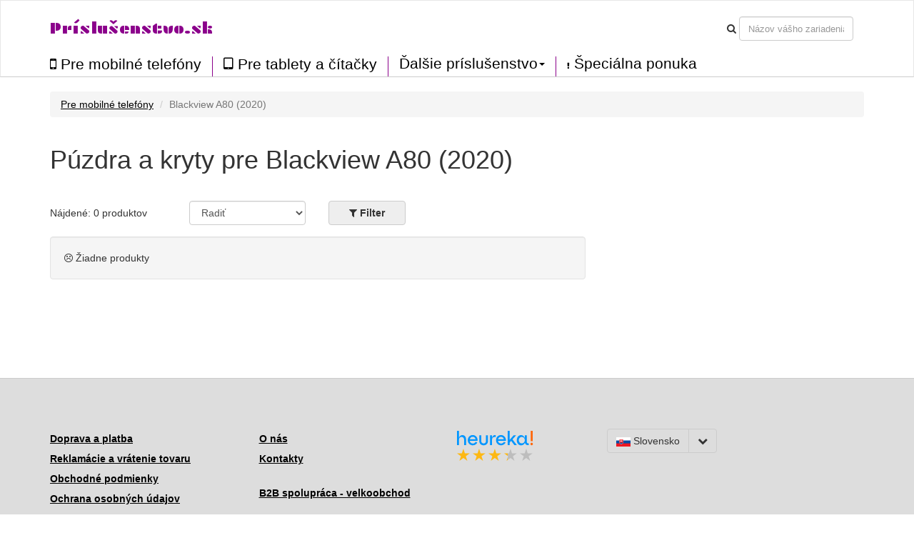

--- FILE ---
content_type: text/html; charset=UTF-8
request_url: https://prislusenstvo.sk/puzdra-kryty/blackview-a80-2020/1562
body_size: 5095
content:
<!DOCTYPE html>
<html lang="en">

<head>

    <meta charset="utf-8">
    <meta http-equiv="X-UA-Compatible" content="IE=edge">
    <meta name="viewport" content="width=device-width, initial-scale=1">
    <meta name="description" content="Veľký výber kvalitných a cenovo dostupných puzdier a krytov pre Blackview A80 (2020). Objavte nemeckú značku kwmobile.">
    <meta name="author" content="">
	
		
	<meta name="robots" content="index, follow">
	
    <title>Púzdra a kryty pre Blackview A80 (2020)</title>
	
	<link href='//fonts.googleapis.com/css?family=Plaster&subset=latin,latin-ext' rel='stylesheet' type='text/css'>
	<link rel="alternate" href="https://prislusenstvo.sk/puzdra-kryty/blackview-a80-2020/1562" hreflang="sk-SK" />

	<script src="/static/js/jquery.js"></script>
	<script src="/static/js/angular.min.js"></script>
	<script src="/static/js/underscore-min.js"></script>
    <script src="/static/js/bootstrap.min.js"></script>
	<script src="/static/js/typeahead.bundle.min.js"></script>
	<script src="/static/js/devices-typeahead.js"></script>
	<script src="/static/js/handlebars-v4.0.5.js"></script>
	
		<script src="/static/js/ngapp_productlist.js"></script>
		
		
 

    <!-- Bootstrap Core CSS -->
    <link href="/static/css/bootstrap.min.css" rel="stylesheet">
	<link rel='stylesheet' href='/static/css/style.css' />
	<link rel='stylesheet' href='/static/css/menu1.css' />
	<link rel="stylesheet" href="/static/css/font-awesome.min.css">
	<link rel="stylesheet" href="/static/css/typeahead.css">
	
	
		
   
	
	   
    <!-- HTML5 Shim and Respond.js IE8 support of HTML5 elements and media queries -->
    <!-- WARNING: Respond.js doesn't work if you view the page via file:// -->
    <!--[if lt IE 9]>
        <script src="https://oss.maxcdn.com/libs/html5shiv/3.7.0/html5shiv.js"></script>
        <script src="https://oss.maxcdn.com/libs/respond.js/1.4.2/respond.min.js"></script>
    <![endif]-->
	
	
<link href="/static/img/favicon/favicon.ico" rel="shortcut icon">
	
</head>

<body id="body" ng-app="ngApp" ng-controller="ngController">
<!-- Navigation -->
<nav class="navbar navbar-default">
	<div class="container-fluid">
		<div class="row navbar-bg">
			<div class="container n1">
			
				
				
					<div class="navbar-header pull-right">
						<button class="btnmenu menu ex5" ng-click="bm = !bm" ng-class="bm ? 'open' : ''"  data-toggle="collapse" data-target="#navbar-collapse-1">
							<span></span>
						</button>
					</div>
					
					<div class="navbar-text navbar-cart-btn pull-right">
						<ul ng-init="total_cart_items = 0" class="nav navbar-nav navbar-right" ng-show="total_cart_items > 0">
							<li><a class="btn btn-cart" href="/checkout"><i class="fa fa-shopping-cart"></i>&nbsp;({{total_cart_items}})</a></li>
						</ul>
					</div>
					
					<div class="navbar-header pull-right hidden-xs">			
						<form class="navbar-form form-inline">					
							<div class="form-group">
								<i class="fa fa-search"></i>
							</div>
							<div class="form-group">
								<input type="text" class="form-control typeahead" placeholder="Názov vášho zariadenia">
							</div>			
						</form>
					</div>	
				<div class="navbar-header pull-left">			
					<a class="navbar-brand" href="/">Príslušenstvo.sk</a>
				
				</div>
				
				
			</div>
		</div>
		<div class="row">
			<div class="container">
				<div class="navbar-collapse collapse pull-left" id="navbar-collapse-1" style="height:1px;">
					<ul class="nav navbar-nav menu2">
						<li class="firsta"><a href="/puzdra-kryty" class="menu_item"><i class="fa fa-mobile bigger"></i>&nbsp;Pre mobilné telefóny</a></li>
						<li><a href="/pre-tablety-citacky" class="menu_item"><i class="fa fa-tablet bigger"></i>&nbsp;Pre tablety a čítačky</a></li>
						
					
						<li class="dropdown menu_item menu3sub">
							<a href="#" class="dropdown-toggle menu_item" data-toggle="dropdown" role="button" aria-haspopup="true" aria-expanded="true">Ďalšie príslušenstvo<span class="caret"></span></a>
							<ul class="dropdown-menu menu3sub">
								<li><a href="/prislusenstvo-pre-wearables" class="menu_item">Pre wearables</a></li>
								<li><a href="/autoprislusenstvo" class="menu_item">Pre autá</a></li>
								<li><a href="/prislusenstvo-pre-notebooky-a-pc" class="menu_item">Pre notebooky a PC</a></li>
															</ul>
						</li>
						
												<li><a href="/bike-bundle-universal-zlava-na-puzdro-13196" class="menu_item"><i class="fa fa-exclamation menu-clearance"></i>&nbsp;Špeciálna ponuka</a></li>		
					</ul>
				</div>
			</div>	
		</div>
	</div>
</nav> 
   <!-- Page Content -->
    <div class="container"><div class="row" ng-init="load_data(1,1562)">
	<div class="col-md-12">
		<ul class="breadcrumb">
					<li><a href="/puzdra-kryty">Pre mobilné telefóny</a></li>
			<li class="active">Blackview A80 (2020)</li>
				</ul>
	</div>
</div>	

    
	<div class="row mbot2">
			<div class="col-md-9">
						<h1>Púzdra a kryty pre Blackview A80 (2020)</h1>
						
						
			</div>
	</div>
	
	<div class="row">		
			
			<div class="col-md-2 mtop05">
				Nájdené: {{total_products}} produktov			</div>
			
			
			<div class="col-md-2">
					<div class="form-group">
						<select class="form-control mozfix" id="sort_sel" ng-model="fsort" ng-init="fsort='by_default'" ng-change="sort_used()">
							<option value="by_default">Radiť</option>
							<option  value="by_price_asc">Od najlacnejších</option>
							<option  value="by_price_desc">Od najdrahších</option>
							<option value="by_name_asc">Podľa názvu A - Z</option>
						</select>
					</div>	
			</div>
			
			<div class="col-md-3 col-xs-5 fbtncont">
				<button type="button" class="btn btn-default  btn-filter pl_filter" ng-click="show_fo();ga('send', 'event', 'Click on element', 'Filter');">
				<i class="fa fa-filter" aria-hidden="true"></i>&nbsp;<span>Filter</span>
				<span class="badge" ng-show="filter_count > 0">{{filter_count}}</span>
				</button>
			
			
				<button type="button" class="btn btn-xs btn-default" ng-show="filter_count > 0" ng-click="cancel_filter()">Zrušiť filter</button>
			</div>
			
						
						
			
	</div> 

<div class="row" ng-init="toshow = 9;next = 1;limit = toshow;" >

	<div ng-repeat="product in products | limitTo : limit " class="col-md-4 pl_product" post-repeat>
		<div class="panel panel-default">
			<div class="panel-body">
				<a href="/{{product.slug}}">
					<img class="pl_image" ng-src="https://prislusenstvi.shop/static/img/products/{{product.supplier}}/{{product.supplier_product_id}}/{{product.supplier_variant_id}}/150/1.jpg" width="150" alt=""/>
					<span class="badge badge-discount pull-right" ng-show="product.discount_percent!=0">Zľava {{product.discount_percent}} %</span>
				</a>
				<div class="pl_well_container">
					<div class="pl_well" ng-show="product.variants > 1"><a href="/{{product.slug}}" class="more_variants">Ďalšie farebné varianty ({{product.variants - 1}})</a></div>
					<div ng-show="product.variants == 1">&nbsp;</div>
				</div>	
				<h4><a href="/{{product.slug}}">{{product.name}}</a></h4>
				<div class="row">
					<div class="col-md-8 pull-left">
						<div class="pl_price">{{product.formatted_price}}</div>
						<div ng-init="instock = (product.quantity > 0) ? 1 : 0;label[0]='Na objednávku';label[1]='Skladom'" ng-class={'pl_no_stock':instock==0,'pl_stock':instock==1}>{{label[instock]}}</div>
					</div>
					<div class="col-md-4 pull-right">
						<a href="/{{product.slug}}" class="btn btn-cart">Detail</a>
					</div>
				</div>	
			</div>
		</div>	
	</div>
</div>
	
	
<div class="row">
	
	<div class="col-md-3">
		
		<button type="button" class="btn btn-default pull-left" ng-show="limit < products.length" ng-click="limit = products.length;set_s_limit();">Zobraziť všetko</button>
		
		<button type="button" class="btn btn-cart pull-right" ng-show=" limit < products.length" ng-click="next = next+1;limit = toshow*next;set_s_limit();">Zobraziť viac</button>
	</div>		
</div>


<div class="row">
	<div class="col-md-8" ng-show="loaded && !!!products.length">
		<div class="well">	
			<i class="fa fa-frown-o" aria-hidden="true"></i>
			Žiadne produkty		</div>
	</div>		
</div>

<div class="pdr">&nbsp;</div>	


<div class="modal" id="modal1">
  <div class="modal-dialog">
    <div class="modal-content">
      <div class="modal-header">
		<h4 class="modal-title">Nahrávam dáta</h4>
      </div>
      <div class="modal-body">
		<div class="progress progress-striped active">
			<div class="progress-bar loading"></div>
		</div>	
      </div>
    </div>
  </div>
</div>

<div class="modal" id="modal2">
  <div class="modal-dialog">
    <div class="modal-content">
      <div class="modal-header">
		<button type="button" class="close" data-dismiss="modal" aria-hidden="true">&times;</button>
		<h4 class="modal-title"><i class="fa fa-filter" aria-hidden="true"></i>&nbsp;Filter</h4>
      </div>
      <div class="modal-body">
		<ul class="list-group">
						<li class="list-group-item">
				<h5 ng-click="colors=!colors">Farba</h5>
				<div class="fo_items" ng-show="colors">
				
										
					<div class="filter_button" ng-click="fcolor_all()">všetko</div>
					<div class="filter_button" ng-click="fcolor_none()">žiadné</div>
					
					<div class="clear"></div>
				</div>
			</li>
			<li class="list-group-item">
				<h5 ng-click="materials=!materials">Materiál</h5>
				<div class="fo_items" ng-show="materials">
					
										
					<div class="filter_button" ng-click="fmaterial_all()">všetko</div>
					<div class="filter_button" ng-click="fmaterial_none()">žiadné</div>
					
					<div class="clear"></div>
				</div>
			</li>
			
			<li class="list-group-item">
				<h5 ng-click="types=!types">Typ</h5>
				<div class="fo_items" ng-show="types">
					
										
					<div class="filter_button" ng-click="ftype_all()">všetko</div>
					<div class="filter_button" ng-click="ftype_none()">žiadné</div>
					
					<div class="clear"></div>
				</div>
			</li>
						
			<li class="list-group-item">
				<h5 ng-click="brands=!brands">Značka</h5>
				<div class="fo_items" ng-show="brands">
					
										
					<div class="filter_button" ng-click="fbrand_all()">všetko</div>
					<div class="filter_button" ng-click="fbrand_none()">žiadné</div>
					
					<div class="clear"></div>
				</div>
			</li>
			
			<li class="list-group-item">
				<h5 ng-click="text=!text">Názov produktu obsahuje</h5>
				<div class="fo_items" ng-show="text">
					<div class="row">
						<div class="form-group col-md-5">
							<input type="text" ng-init="ftext=''" ng-model="ftext" class="form-control" placeholder="Napríklad: Indické slnko">
						</div>
						<div class="form-group col-md-2 mtop05">
							<button type="button" ng-show="ftext!=''" class="btn btn-xs btn-default" ng-click="ftext=''">Zmazať</button>
						</div>
					</div>	
				</div>
			</li>
			
			<li class="list-group-item">
				<h5 ng-click="availibility=!availibility">Dostupnosť</h5>
				<div class="fo_items" ng-show="availibility">
					<div class="row">
						<div class="form-group col-md-5" ng-init="favail = false">
							<div class="filter_button" ng-click="favail = !favail" ng-class={'active':favail}>
								<i class="fa" ng-class={'fa-check-square-o':favail,'fa-square-o':!favail}></i>&nbsp;Len skladom							</div>
						</div>
					</div>	
				</div>
			</li>
			
			
		</ul>	
      </div>
	  <div class="modal-footer">
        <button type="button" class="btn btn-default pull-left" data-dismiss="modal">Zrušiť</button>
        <button type="button" class="btn btn-default btn-filter pull-right" ng-click="filter()"><i class="fa fa-filter"></i>&nbsp;Filtrovať</button>
      </div>
    </div>
  </div>
</div>


    <!-- Footer -->
    </div>
    <!-- /.container -->
	<div class="footer container-fluid">	
				
		<div class="row b_menu home_b home_b2">	
			<div class="container">
				<div class="row mtop">
							<div class="col-md-3">
								<a href="/page/doprava-platba">Doprava a platba</a><br/>
								<a href="/page/vraceni">Reklamácie a vrátenie tovaru</a><br/>
								<a href="/page/vop">Obchodné podmienky</a><br/>
								<a href="/page/vop#privacy">Ochrana osobných údajov</a><br/>
								<a href="/page/vop#cookies">Cookies</a><br/>
							</div>
							<div class="col-md-3">
								<a href="/page/o-nas">O nás</a><br/>
								<a href="/page/kontakt">Kontakty</a><br/><br/>
								<a href="https://qualitycases.cz" target="_blank" title="Velkoobchod púzdra, kryty, obaly na mobilné telefony, smartphony a tablety">B2B spolupráca - velkoobchod</a>
							</div>
							<div class="col-md-2">
								<div id="showHeurekaBadgeHere-2"></div><script type="text/javascript">
									//<![CDATA[
									var _hwq = _hwq || [];
										_hwq.push(['setKey', 'A91051E9994CB3BEBF67025CB23BCF90']);_hwq.push(['showWidget', '2', '21821', 'Príslušenstvo.sk', 'prislusenstvo-sk']);(function() {
										var ho = document.createElement('script'); ho.type = 'text/javascript'; ho.async = true;
										ho.src = 'https://ssl.heureka.sk/direct/i/gjs.php?n=wdgt&sak=A91051E9994CB3BEBF67025CB23BCF90';
										var s = document.getElementsByTagName('script')[0]; s.parentNode.insertBefore(ho, s);
									})();
									//]]>
									</script>
									
									<div class="row">
										<div class="col-12">
											<a href="https://obchody.heureka.sk/prislusenstvo-sk/recenze/" target="_blank"><img src="/static/img/partners/logo_heureka.svg" width="55%"></a>
										</div>
										<div class="col-12">
											
												<span class='star'>
												  <svg xmlns='http://www.w3.org/2000/svg' height='18' width='18' viewBox='0 0 18 18' increment='0.01'>
													<polygon points='8.94 0 11.05 6.49 17.88 6.49 12.35 10.51 14.46 17 8.94 12.99 3.41 17 5.52 10.51 0 6.49 6.83 6.49 8.94 0' fill='#fdb813'></polygon>
												  </svg>
												</span>
												<span class='star'>
												  <svg xmlns='http://www.w3.org/2000/svg' height='18' width='18' viewBox='0 0 18 18' increment='0.01'>
													<polygon points='8.94 0 11.05 6.49 17.88 6.49 12.35 10.51 14.46 17 8.94 12.99 3.41 17 5.52 10.51 0 6.49 6.83 6.49 8.94 0' fill='#fdb813'></polygon>
												  </svg>
												</span>
												<span class='star'>
												  <svg xmlns='http://www.w3.org/2000/svg' height='18' width='18' viewBox='0 0 18 18' increment='0.01'>
													<polygon points='8.94 0 11.05 6.49 17.88 6.49 12.35 10.51 14.46 17 8.94 12.99 3.41 17 5.52 10.51 0 6.49 6.83 6.49 8.94 0' fill='#fdb813'></polygon>
												  </svg>
												</span>
													<span class='star'>
													  <svg xmlns='http://www.w3.org/2000/svg' height='18' width='18' viewBox='0 0 18 18' increment='0.01'>
														<linearGradient id='floatStar' x1='0' x2='100%' y1='0' y2='0'>
														<stop offset='0' stop-color='#fdb813'></stop>
														<stop offset='30%' stop-color='#fdb813'></stop>
														<stop offset='30%' stop-color='#bdbdbd'></stop>
														</linearGradient>
														<polygon points='8.94 0 11.05 6.49 17.88 6.49 12.35 10.51 14.46 17 8.94 12.99 3.41 17 5.52 10.51 0 6.49 6.83 6.49 8.94 0' fill='url(#floatStar)'></polygon>
													  </svg>
													</span>

												  <span class='star'>
													<svg xmlns='http://www.w3.org/2000/svg' height='18' width='18' viewBox='0 0 18 18' increment='0.01'>
													  <polygon points='8.94 0 11.05 6.49 17.88 6.49 12.35 10.51 14.46 17 8.94 12.99 3.41 17 5.52 10.51 0 6.49 6.83 6.49 8.94 0' fill='#bdbdbd' ></polygon>
													</svg>
												  </span>										</div>
									</div>
									
							</div>
							<div class="col-md-4 footer_markets">
								<div class="btn-group" role="group" aria-label="Button group with nested dropdown">
								  
								  								  <button type="button" class="btn btn-default"><img src="/static/img/web/SK.png" width="20" alt="SK">&nbsp;Slovensko</button>
								  <div class="btn-group" role="group">
									<button id="btnGroupDrop1" type="button" class="btn btn-default dropdown-toggle" data-toggle="dropdown" aria-haspopup="true" aria-expanded="false"><i class="fa fa-chevron-down"></i></button>
									<div class="dropdown-menu" aria-labelledby="btnGroupDrop1">
									  													&nbsp;<img src="/static/img/web/CZ.png" width="20" alt="CZ">&nbsp;<a class="dropdown-item" href="https://prislusenstvi.shop" target="_blank" title="Pouzdra a kryty na mobilní telefony a tablety">Česká republika</a><br/>
									  													&nbsp;<img src="/static/img/web/PL.png" width="20" alt="PL">&nbsp;<a class="dropdown-item" href="https://123akcesoria.pl" target="_blank" title="Etui i pokrowce na telefony komórkowe, smartfony i tablety">Polska</a><br/>
									  													&nbsp;<img src="/static/img/web/HU.png" width="20" alt="HU">&nbsp;<a class="dropdown-item" href="https://kiegeszitok24.hu" target="_blank" title="Mobiltelefon tokok és tablet tokok">Magyarország</a><br/>
									  													&nbsp;<img src="/static/img/web/RO.png" width="20" alt="RO">&nbsp;<a class="dropdown-item" href="https://accesorii24.ro" target="_blank" title="Huse și carcase pentru telefoane mobile">România</a><br/>
									  													&nbsp;<img src="/static/img/web/BG.png" width="20" alt="BG">&nbsp;<a class="dropdown-item" href="https://aksesoari24.bg" target="_blank" title="Калъфи и кейсове за мобилни телефони">България</a><br/>
									  													&nbsp;<img src="/static/img/web/SI.png" width="20" alt="SI">&nbsp;<a class="dropdown-item" href="https://dodatki24.si" target="_blank" title="Ovitki in zaščite za mobilne telefone">Slovenija</a><br/>
									  													&nbsp;<img src="/static/img/web/HR.png" width="20" alt="HR">&nbsp;<a class="dropdown-item" href="https://dodaci.hr" target="_blank" title="Futrole i maske za mobitele">Hrvatska</a><br/>
									  									</div>
								  </div>
								</div>
							</div>
							
				</div>
				<div class="row mtop">
					<div class="col-md-6">&copy;&nbsp;2026 Príslušenstvo.sk</div>
					
				</div>
			</div>	
		</div>
		
	</div>
	
	
</body>

</html>


--- FILE ---
content_type: text/html; charset=UTF-8
request_url: https://prislusenstvo.sk/device/get_devices
body_size: 17897
content:
[{"name":" 20-22\" Monitor","link":"-20-22-monitor","id":"1365","slug":"prislusenstvo-pre-notebooky-a-pc","enabled_products":"14"},{"name":" 34-35\" Monitor","link":"-34-35-monitor","id":"1360","slug":"prislusenstvo-pre-notebooky-a-pc","enabled_products":"5"},{"name":" smartphone","link":"-smartphone","id":"507","slug":"autodrziaky","enabled_products":"6"},{"name":"Acer Iconia One 10 (B3-A30)","link":"acer-iconia-one-10-b3-a30","id":"449","slug":"pre-tablety-citacky","enabled_products":"1"},{"name":"Acer Iconia Tab M10","link":"acer-iconia-tab-m10","id":"2378","slug":"pre-tablety-citacky","enabled_products":"1"},{"name":"Alcatel 1","link":"alcatel-1","id":"750","slug":"puzdra-kryty","enabled_products":"4"},{"name":"Alcatel 1B (2020)","link":"alcatel-1b-2020","id":"1395","slug":"puzdra-kryty","enabled_products":"2"},{"name":"Alcatel 1B (2022)","link":"alcatel-1b-2022","id":"2180","slug":"puzdra-kryty","enabled_products":"1"},{"name":"Alcatel 1C (2018)","link":"alcatel-1C-2018","id":"839","slug":"puzdra-kryty","enabled_products":"1"},{"name":"Alcatel 1S","link":"alcatel-1s","id":"799","slug":"puzdra-kryty","enabled_products":"1"},{"name":"Alcatel 1S (2020)","link":"alcatel-1s-2020","id":"1453","slug":"puzdra-kryty","enabled_products":"1"},{"name":"Alcatel 1S (2021)","link":"alcatel-1s-2021","id":"1674","slug":"puzdra-kryty","enabled_products":"1"},{"name":"Alcatel 3 \/ 3L (2019)","link":"alcatel-3-3L-2019","id":"843","slug":"puzdra-kryty","enabled_products":"1"},{"name":"Alcatel 3C","link":"alcatel-3c","id":"686","slug":"puzdra-kryty","enabled_products":"1"},{"name":"Alcatel 3X (2019)","link":"alcatel-3x-2019","id":"1219","slug":"puzdra-kryty","enabled_products":"1"},{"name":"Amazfit Active (A2211)","link":"amazfit-active-a2211","id":"2339","slug":"prislusenstvo-pre-wearables","enabled_products":"5"},{"name":"Amazfit Zepp E (Circle)","link":"amazfit-zepp-e-circle","id":"2280","slug":"prislusenstvo-pre-wearables","enabled_products":"1"},{"name":"Amazon Fire Max 11","link":"amazon-fire-max-11","id":"2255","slug":"pre-tablety-citacky","enabled_products":"1"},{"name":"Amazon Kindle (2019)","link":"amazon-kindle-2019","id":"806","slug":"pre-tablety-citacky","enabled_products":"1"},{"name":"Amazon Kindle (2022)","link":"amazon-kindle-2022","id":"1992","slug":"pre-tablety-citacky","enabled_products":"17"},{"name":"Amazon Kindle Oasis 10. Generation","link":"amazon-kindle-oasis-10-generation","id":"1187","slug":"pre-tablety-citacky","enabled_products":"40"},{"name":"Amazon Kindle Paperwhite (11. Gen - 2021)","link":"amazon-kindle-paperwhite-11-gen-2021","id":"1751","slug":"pre-tablety-citacky","enabled_products":"33"},{"name":"Amazon Kindle Paperwhite 11. Generation 2021","link":"amazon-kindle-paperwhite-11-generation-2021","id":"2310","slug":"pre-tablety-citacky","enabled_products":"36"},{"name":"Amazon Kindle Paperwhite 3","link":"amazon-paperwhite-3","id":"366","slug":"pre-tablety-citacky","enabled_products":"47"},{"name":"Amazon Kindle Paperwhite 4 (2018)","link":"amazon-paperwhite-4-2018","id":"675","slug":"pre-tablety-citacky","enabled_products":"2"},{"name":"Amazon Kindle Scribe","link":"amazon-kindle-scribe","id":"2141","slug":"pre-tablety-citacky","enabled_products":"14"},{"name":"Apple AirPods Max","link":"apple-airpods-max","id":"2320","slug":"prislusenstvo-pre-sluchadla","enabled_products":"26"},{"name":"Apple AirPods Pro","link":"apple-airpods-pro","id":"2514","slug":"prislusenstvo-pre-sluchadla","enabled_products":"1"},{"name":"Apple Airpods Pro 2","link":"apple-airpods-pro-2","id":"2412","slug":"prislusenstvo-pre-sluchadla","enabled_products":"1"},{"name":"Apple iMac 21.5\"","link":"apple-imac-21-5","id":"1357","slug":"prislusenstvo-pre-notebooky-a-pc","enabled_products":"1"},{"name":"Apple iMac 27\" \/ iMac Pro 27\"","link":"apple-imac-27-imac-pro-27","id":"1346","slug":"prislusenstvo-pre-notebooky-a-pc","enabled_products":"2"},{"name":"Apple iPad 10.2 (2019)","link":"apple-ipad-10-2-2019","id":"1199","slug":"pre-tablety-citacky","enabled_products":"1"},{"name":"Apple iPad 9.7 (2017)","link":"apple-ipad-9-7-2017","id":"497","slug":"pre-tablety-citacky","enabled_products":"3"},{"name":"Apple iPad Air 11\" (6. Gen 2024)","link":"apple-ipad-air-11-6-gen-2024","id":"2473","slug":"pre-tablety-citacky","enabled_products":"3"},{"name":"Apple iPad Air 13\" (6. Gen 2024)","link":"apple-ipad-air-13-6-gen-2024","id":"2472","slug":"pre-tablety-citacky","enabled_products":"2"},{"name":"Apple iPad Air 2","link":"apple-ipad-air-2","id":"106","slug":"pre-tablety-citacky","enabled_products":"1"},{"name":"Apple iPad Air 3 (2019)","link":"apple-ipad-air-3-2019","id":"1182","slug":"pre-tablety-citacky","enabled_products":"1"},{"name":"Apple iPad Mini 4","link":"apple-ipad-mini-4","id":"428","slug":"pre-tablety-citacky","enabled_products":"2"},{"name":"Apple iPad Mini 5 (2019)","link":"apple-ipad-mini-5-2019","id":"1122","slug":"pre-tablety-citacky","enabled_products":"2"},{"name":"Apple iPad Mini 6 8.3\" (2021)","link":"apple-ipad-mini-6-83-2021","id":"1770","slug":"pre-tablety-citacky","enabled_products":"2"},{"name":"Apple iPad Pro 10,5\"","link":"apple-ipad-pro-10-5","id":"1223","slug":"pre-tablety-citacky","enabled_products":"1"},{"name":"Apple iPad Pro 11\" (2020)","link":"apple-ipad-pro-11-2020","id":"1397","slug":"pre-tablety-citacky","enabled_products":"1"},{"name":"Apple iPad Pro 11\" (2024)","link":"apple-ipad-pro-11-2024","id":"2471","slug":"pre-tablety-citacky","enabled_products":"5"},{"name":"Apple iPad Pro 12,9\" (1. Gen. 2015)","link":"apple-ipad-pro-12-9-1-gen-2015","id":"1243","slug":"pre-tablety-citacky","enabled_products":"3"},{"name":"Apple iPad Pro 12,9\" (2020)","link":"apple-ipad-pro-129-2020","id":"1465","slug":"pre-tablety-citacky","enabled_products":"1"},{"name":"Apple iPad Pro 12,9\" (2021)","link":"apple-ipad-pro-129-2021","id":"1732","slug":"pre-tablety-citacky","enabled_products":"2"},{"name":"Apple iPad Pro 13\" (2024)","link":"apple-ipad-pro-13-2024","id":"2474","slug":"pre-tablety-citacky","enabled_products":"4"},{"name":"Apple iPhone 11","link":"apple-iphone-11","id":"817","slug":"puzdra-kryty","enabled_products":"99"},{"name":"Apple iPhone 11 Pro","link":"apple-iphone-11-pro","id":"818","slug":"puzdra-kryty","enabled_products":"20"},{"name":"Apple iPhone 11 Pro Max","link":"apple-iphone-11-pro-max","id":"819","slug":"puzdra-kryty","enabled_products":"11"},{"name":"Apple iPhone 12","link":"apple-iphone-12","id":"1621","slug":"puzdra-kryty","enabled_products":"7"},{"name":"Apple iPhone 12 \/ 12 Pro","link":"apple-iphone-12-12-pro","id":"1497","slug":"puzdra-kryty","enabled_products":"95"},{"name":"Apple iPhone 12 mini","link":"apple-iphone-12-mini","id":"1496","slug":"puzdra-kryty","enabled_products":"63"},{"name":"Apple iPhone 12 Pro","link":"apple-iphone-12-pro","id":"1741","slug":"puzdra-kryty","enabled_products":"2"},{"name":"Apple iPhone 12 Pro Max","link":"apple-iphone-12-pro-max","id":"1498","slug":"puzdra-kryty","enabled_products":"34"},{"name":"Apple iPhone 13","link":"apple-iphone-13","id":"1738","slug":"puzdra-kryty","enabled_products":"82"},{"name":"Apple iPhone 13 mini","link":"apple-iphone-13-mini","id":"1760","slug":"puzdra-kryty","enabled_products":"29"},{"name":"Apple iPhone 13 Pro","link":"apple-iphone-13-pro","id":"1743","slug":"puzdra-kryty","enabled_products":"23"},{"name":"Apple iPhone 13 Pro Max","link":"apple-iphone-13-pro-max","id":"1742","slug":"puzdra-kryty","enabled_products":"27"},{"name":"Apple iPhone 14","link":"apple-iphone-14","id":"1840","slug":"puzdra-kryty","enabled_products":"31"},{"name":"Apple iPhone 14 Max","link":"apple-iphone-14-max","id":"1841","slug":"puzdra-kryty","enabled_products":"1"},{"name":"Apple iPhone 14 Plus","link":"apple-iphone-14-plus","id":"2224","slug":"puzdra-kryty","enabled_products":"2"},{"name":"Apple iPhone 14 Pro","link":"apple-iphone-14-pro","id":"1842","slug":"puzdra-kryty","enabled_products":"44"},{"name":"Apple iPhone 14 Pro Max","link":"apple-iphone-14-pro-max","id":"1843","slug":"puzdra-kryty","enabled_products":"46"},{"name":"Apple iPhone 15","link":"apple-iphone-15","id":"2384","slug":"puzdra-kryty","enabled_products":"35"},{"name":"Apple iPhone 15 Plus","link":"apple-iphone-15-plus","id":"2428","slug":"puzdra-kryty","enabled_products":"8"},{"name":"Apple iPhone 15 Pro","link":"apple-iphone-15-pro","id":"2388","slug":"puzdra-kryty","enabled_products":"89"},{"name":"Apple iPhone 15 Pro Max","link":"apple-iphone-15-pro-max","id":"2383","slug":"puzdra-kryty","enabled_products":"39"},{"name":"Apple iPhone 16","link":"apple-iphone-16","id":"2487","slug":"puzdra-kryty","enabled_products":"25"},{"name":"Apple iPhone 16 Plus","link":"apple-iphone-16-plus","id":"2499","slug":"puzdra-kryty","enabled_products":"6"},{"name":"Apple iPhone 16 Pro","link":"apple-iphone-16-pro","id":"2535","slug":"puzdra-kryty","enabled_products":"26"},{"name":"Apple iPhone 4 \/ 4S","link":"apple-iphone-4-4s","id":"86","slug":"puzdra-kryty","enabled_products":"6"},{"name":"Apple iPhone 5 \/ 5S","link":"apple-iphone-5-5s","id":"87","slug":"puzdra-kryty","enabled_products":"1"},{"name":"Apple iPhone 6","link":"apple-iphone-6","id":"89","slug":"puzdra-kryty","enabled_products":"55"},{"name":"Apple iPhone 6 Plus","link":"apple-iphone-6-plus","id":"91","slug":"puzdra-kryty","enabled_products":"15"},{"name":"Apple iPhone 7 \/ 8","link":"apple-iphone-7","id":"93","slug":"puzdra-kryty","enabled_products":"24"},{"name":"Apple iPhone 7 \/ 8 \/ SE (2020)","link":"apple-iphone-7-8-se-2020","id":"1345","slug":"puzdra-kryty","enabled_products":"113"},{"name":"Apple iPhone 7 Plus \/ 8 Plus","link":"apple-iphone-7-plus","id":"94","slug":"puzdra-kryty","enabled_products":"42"},{"name":"Apple iPhone SE (1.Gen 2016) \/ 5 \/ 5S","link":"apple-iphone-se-1-gen-2016-5-5s","id":"338","slug":"puzdra-kryty","enabled_products":"59"},{"name":"Apple iPhone X","link":"apple-iphone-x","id":"441","slug":"puzdra-kryty","enabled_products":"59"},{"name":"Apple iPhone XR","link":"apple-iphone-xr","id":"615","slug":"puzdra-kryty","enabled_products":"81"},{"name":"Apple iPhone XS","link":"apple-iphone-xs","id":"613","slug":"puzdra-kryty","enabled_products":"26"},{"name":"Apple iPhone XS Max","link":"apple-iphone-xs-max","id":"614","slug":"puzdra-kryty","enabled_products":"20"},{"name":"Apple MacBook Air 13\"\/Pro Retina 13\"\/15\" (2016+)","link":"apple-macbook-air-13-pro-retina-13-15-2016","id":"1350","slug":"prislusenstvo-pre-notebooky-a-pc","enabled_products":"1"},{"name":"Apple MacBook Air 13.6 M2 (A2681) Touch ID model","link":"apple-macbook-air-13-6-m2-a2681-touch-id-model","id":"2260","slug":"prislusenstvo-pre-notebooky-a-pc","enabled_products":"3"},{"name":"Apple Macbook Air 15 2023 M2 (A2941)","link":"apple-macbook-air-15-2023-m2-a2941","id":"2261","slug":"prislusenstvo-pre-notebooky-a-pc","enabled_products":"5"},{"name":"Apple MacBook Pro 14\" (2021)","link":"apple-macbook-pro-14-2021","id":"1778","slug":"prislusenstvo-pre-notebooky-a-pc","enabled_products":"3"},{"name":"Apple MacBook Pro 16\"","link":"apple-macbook-pro-16","id":"1442","slug":"prislusenstvo-pre-notebooky-a-pc","enabled_products":"1"},{"name":"Apple Watch 44mm (Series 4)","link":"apple-watch-44mm-series-4","id":"815","slug":"prislusenstvo-pre-wearables","enabled_products":"1"},{"name":"Asus MeMO Pad 7 ME176C \/ CX","link":"asus-memo-pad-7-me176c-cx","id":"1023","slug":"pre-tablety-citacky","enabled_products":"1"},{"name":"Asus ROG Phone 3 (ZS661KS)","link":"asus-rog-phone-3-zs661ks","id":"1719","slug":"puzdra-kryty","enabled_products":"1"},{"name":"Asus ROG Phone 7 Ultimate","link":"asus-rog-phone-7-ultimate","id":"2171","slug":"puzdra-kryty","enabled_products":"1"},{"name":"Asus ROG Phone 8 Pro","link":"asus-rog-phone-8-pro","id":"2410","slug":"puzdra-kryty","enabled_products":"1"},{"name":"Asus ROG TWS","link":"asus-rog-tws","id":"2430","slug":"prislusenstvo-pre-sluchadla","enabled_products":"1"},{"name":"Asus Zenfone 10","link":"asus-zenfone-10","id":"2284","slug":"puzdra-kryty","enabled_products":"1"},{"name":"Asus Zenfone 10 \/ Zenfone 9","link":"asus-zenfone-10-zenfone-9","id":"2522","slug":"puzdra-kryty","enabled_products":"2"},{"name":"Asus Zenfone 11 Ultra","link":"asus-zenfone-11-ultra","id":"2466","slug":"puzdra-kryty","enabled_products":"8"},{"name":"Asus Zenfone 8","link":"asus-zenfone-8","id":"1697","slug":"puzdra-kryty","enabled_products":"2"},{"name":"Asus Zenfone 9","link":"asus-zenfone-9","id":"2068","slug":"puzdra-kryty","enabled_products":"5"},{"name":"Asus Zenwatch 2","link":"asus-moto-360-2-asus-zenwatch-2","id":"1284","slug":"prislusenstvo-pre-wearables","enabled_products":"1"},{"name":"Audi Audi","link":"audi-audi","id":"629","slug":"autoprislusenstvo","enabled_products":"8"},{"name":"Blackberry KEYone","link":"blackberry-keyone","id":"594","slug":"puzdra-kryty","enabled_products":"1"},{"name":"Blackberry KEYtwo","link":"blackberry-keytwo","id":"744","slug":"puzdra-kryty","enabled_products":"1"},{"name":"Blackview A55","link":"blackview-a55","id":"2083","slug":"puzdra-kryty","enabled_products":"1"},{"name":"Blackview A85","link":"blackview-a85","id":"1891","slug":"puzdra-kryty","enabled_products":"1"},{"name":"Blackview Blackview R3 \/ R3 Pro","link":"blackview-blackview-r3-r3-pro","id":"2054","slug":"prislusenstvo-pre-wearables","enabled_products":"1"},{"name":"Blackview OSCAL C20 Pro","link":"blackview-oscal-c20-pro","id":"2084","slug":"puzdra-kryty","enabled_products":"1"},{"name":"Blackview R3 \/ R3 Pro","link":"blackview-r3-r3-pro","id":"2055","slug":"prislusenstvo-pre-wearables","enabled_products":"2"},{"name":"Blackview X1 Smartwatch","link":"blackview-x1-smartwatch","id":"2002","slug":"prislusenstvo-pre-wearables","enabled_products":"1"},{"name":"BMW BMW","link":"bmw-bmw","id":"630","slug":"autoprislusenstvo","enabled_products":"15"},{"name":"bq Aquaris V","link":"bq-aquaris-v","id":"859","slug":"puzdra-kryty","enabled_products":"1"},{"name":"bq Aquaris X \/ X Pro","link":"bq-aquaris-x-x-pro","id":"862","slug":"puzdra-kryty","enabled_products":"2"},{"name":"CMF Phone 1","link":"cmf-phone-1","id":"2510","slug":"puzdra-kryty","enabled_products":"2"},{"name":"Coolpad Modena 2","link":"coolpad-modena-2","id":"711","slug":"puzdra-kryty","enabled_products":"1"},{"name":"Fiat Lancia Fiat Lancia","link":"fiat-lancia-fiat-lancia","id":"632","slug":"autoprislusenstvo","enabled_products":"10"},{"name":"Fitbit Charge 3","link":"fitbit-charge-3","id":"1303","slug":"prislusenstvo-pre-wearables","enabled_products":"1"},{"name":"Fitbit Flex 2","link":"fitbit-flex-2","id":"1301","slug":"prislusenstvo-pre-wearables","enabled_products":"2"},{"name":"Fitbit Inspire 2","link":"fitbit-inspire-2","id":"1572","slug":"prislusenstvo-pre-wearables","enabled_products":"2"},{"name":"Fitbit Inspire 3","link":"fitbit-inspire-3","id":"2127","slug":"prislusenstvo-pre-wearables","enabled_products":"2"},{"name":"Fitbit Versa 3 \/ Sense","link":"fitbit-versa-3-sense","id":"1550","slug":"prislusenstvo-pre-wearables","enabled_products":"3"},{"name":"Fitbit Versa 4 \/ Sense 2","link":"fitbit-versa-4-sense-2","id":"2038","slug":"prislusenstvo-pre-wearables","enabled_products":"7"},{"name":"Ford Ford","link":"ford-ford","id":"633","slug":"autoprislusenstvo","enabled_products":"23"},{"name":"Garmin 18mm Forerunner 265S","link":"garmin-18mm-forerunner-265s","id":"2192","slug":"prislusenstvo-pre-wearables","enabled_products":"1"},{"name":"Garmin Alpha 10","link":"garmin-alpha-10","id":"2338","slug":"prislusenstvo-pre-wearables","enabled_products":"2"},{"name":"Garmin Alpha 100","link":"garmin-alpha-100","id":"2416","slug":"prislusenstvo-pre-wearables","enabled_products":"3"},{"name":"Garmin Alpha 200","link":"garmin-alpha-200","id":"2091","slug":"prislusenstvo-pre-wearables","enabled_products":"5"},{"name":"Garmin Alpha 200i","link":"garmin-alpha-200i","id":"2323","slug":"prislusenstvo-pre-wearables","enabled_products":"6"},{"name":"Garmin Alpha 300 \/ Alpha 200","link":"garmin-alpha-300-alpha-200","id":"2356","slug":"prislusenstvo-pre-wearables","enabled_products":"1"},{"name":"Garmin Edge 530","link":"garmin-edge-530","id":"2315","slug":"prislusenstvo-pre-wearables","enabled_products":"3"},{"name":"Garmin Edge 830","link":"garmin-edge-830","id":"2316","slug":"prislusenstvo-pre-wearables","enabled_products":"3"},{"name":"Garmin Edge 840 \/ Edge 540","link":"garmin-edge-840-edge-540","id":"2303","slug":"prislusenstvo-pre-wearables","enabled_products":"7"},{"name":"Garmin Edge Explore","link":"garmin-edge-explore","id":"2436","slug":"prislusenstvo-pre-wearables","enabled_products":"5"},{"name":"Garmin Edge Explore 2","link":"garmin-edge-explore-2","id":"2126","slug":"prislusenstvo-pre-wearables","enabled_products":"6"},{"name":"Garmin EPIX","link":"garmin-epix","id":"2263","slug":"prislusenstvo-pre-wearables","enabled_products":"1"},{"name":"Garmin Epix 2","link":"garmin-epix-2","id":"1850","slug":"prislusenstvo-pre-wearables","enabled_products":"1"},{"name":"Garmin eTrex SE","link":"garmin-etrex-se","id":"2452","slug":"prislusenstvo-pre-wearables","enabled_products":"2"},{"name":"Garmin Fenix 7","link":"garmin-fenix-7","id":"2010","slug":"prislusenstvo-pre-wearables","enabled_products":"2"},{"name":"Garmin Fenix 7S \/ Fenix 7S Solar","link":"garmin-fenix-7s-fenix-7s-solar","id":"2188","slug":"prislusenstvo-pre-wearables","enabled_products":"1"},{"name":"Garmin Forerunner 10 \/ 15 (L Size model)","link":"garmin-forerunner-10-15","id":"1274","slug":"prislusenstvo-pre-wearables","enabled_products":"2"},{"name":"Garmin Forerunner 245 \/ 245 Music","link":"garmin-forerunner-245-245-music","id":"2226","slug":"prislusenstvo-pre-wearables","enabled_products":"1"},{"name":"Garmin Forerunner 255 \/ 255 Music","link":"garmin-forerunner-255-255-music","id":"2059","slug":"prislusenstvo-pre-wearables","enabled_products":"2"},{"name":"Garmin Forerunner 30 \/ 35","link":"garmin-forerunner-30-35","id":"1428","slug":"prislusenstvo-pre-wearables","enabled_products":"1"},{"name":"Garmin Forerunner 910XT","link":"garmin-forerunner-910xt","id":"1424","slug":"prislusenstvo-pre-wearables","enabled_products":"1"},{"name":"Garmin Forerunner 920XT","link":"garmin-forerunner-920xt","id":"1273","slug":"prislusenstvo-pre-wearables","enabled_products":"1"},{"name":"Garmin Forerunner 935","link":"garmin-forerunner-935","id":"1321","slug":"prislusenstvo-pre-wearables","enabled_products":"1"},{"name":"Garmin Forerunner 955 Solar","link":"garmin-forerunner-955-solar","id":"2060","slug":"prislusenstvo-pre-wearables","enabled_products":"1"},{"name":"Garmin Forerunner 965","link":"garmin-forerunner-965","id":"2413","slug":"prislusenstvo-pre-wearables","enabled_products":"1"},{"name":"Garmin Forerunner 965 \/ 955 \/ 945 \/ 745","link":"garmin-forerunner-965-955-945-745","id":"2274","slug":"prislusenstvo-pre-wearables","enabled_products":"2"},{"name":"Garmin Instinct 2S","link":"garmin-instinct-2s","id":"2090","slug":"prislusenstvo-pre-wearables","enabled_products":"2"},{"name":"Garmin Oregon 450 \/ Oregon 400 \/ Oregon 300","link":"garmin-oregon-450-oregon-400-oregon-300","id":"2256","slug":"prislusenstvo-pre-wearables","enabled_products":"1"},{"name":"Garmin Venu 2","link":"garmin-venu-2","id":"1709","slug":"prislusenstvo-pre-wearables","enabled_products":"1"},{"name":"Garmin Venu 2S","link":"garmin-venu-2s","id":"1702","slug":"prislusenstvo-pre-wearables","enabled_products":"1"},{"name":"Garmin Venu 3S","link":"garmin-venu-3s","id":"2424","slug":"prislusenstvo-pre-wearables","enabled_products":"1"},{"name":"Garmin Venu Sq 2 Music \/ Sq 2","link":"garmin-venu-sq-2-music-sq-2","id":"2144","slug":"prislusenstvo-pre-wearables","enabled_products":"24"},{"name":"Garmin Venu Sq Music \/ Sq","link":"garmin-venu-sq-music-sq","id":"1808","slug":"prislusenstvo-pre-wearables","enabled_products":"13"},{"name":"Garmin Vivoactive 4 (45 mm)","link":"garmin-vivoactive-4-45-mm","id":"1439","slug":"prislusenstvo-pre-wearables","enabled_products":"1"},{"name":"Garmin Vivoactive 4S","link":"garmin-vivoactive-4s","id":"1440","slug":"prislusenstvo-pre-wearables","enabled_products":"1"},{"name":"Garmin Vivofit 4","link":"garmin-vivofit-4","id":"1285","slug":"prislusenstvo-pre-wearables","enabled_products":"5"},{"name":"Garmin Vivofit jr. \/ jr. 2","link":"garmin-vivofit-jr-jr-2","id":"1281","slug":"prislusenstvo-pre-wearables","enabled_products":"1"},{"name":"Garmin vivomove 3S","link":"garmin-vivomove-3s","id":"2486","slug":"prislusenstvo-pre-wearables","enabled_products":"3"},{"name":"Garmin vivomove 3S \/ vivoactive 4S","link":"garmin-vivomove-3s-vivoactive-4s","id":"2079","slug":"prislusenstvo-pre-wearables","enabled_products":"1"},{"name":"Garmin vivomove Style","link":"garmin-vivomove-style","id":"1858","slug":"prislusenstvo-pre-wearables","enabled_products":"1"},{"name":"Garmin vivosmart 4","link":"garmin-vivosmart-4","id":"2537","slug":"prislusenstvo-pre-wearables","enabled_products":"1"},{"name":"Garmin Vivosmart HR Plus\/Approach X40","link":"garmin-vivosmart-hr-plusapproach-x40","id":"1420","slug":"prislusenstvo-pre-wearables","enabled_products":"1"},{"name":"Google Pixel","link":"google-pixel","id":"329","slug":"puzdra-kryty","enabled_products":"1"},{"name":"Google Pixel 2","link":"google-pixel-2","id":"605","slug":"puzdra-kryty","enabled_products":"6"},{"name":"Google Pixel 2 XL","link":"google-pixel-2-xl","id":"606","slug":"puzdra-kryty","enabled_products":"4"},{"name":"Google Pixel 3","link":"google-pixel-3","id":"741","slug":"puzdra-kryty","enabled_products":"15"},{"name":"Google Pixel 3 XL","link":"google-pixel-3-xl","id":"742","slug":"puzdra-kryty","enabled_products":"2"},{"name":"Google Pixel 3a","link":"google-pixel-3-lite","id":"743","slug":"puzdra-kryty","enabled_products":"3"},{"name":"Google Pixel 3a","link":"google-pixel-3a","id":"1220","slug":"puzdra-kryty","enabled_products":"23"},{"name":"Google Pixel 3a XL","link":"google-pixel-3a-xl","id":"952","slug":"puzdra-kryty","enabled_products":"4"},{"name":"Google Pixel 4","link":"google-pixel-4","id":"835","slug":"puzdra-kryty","enabled_products":"13"},{"name":"Google Pixel 4 XL","link":"google-pixel-4-xl","id":"836","slug":"puzdra-kryty","enabled_products":"2"},{"name":"Google Pixel 4a","link":"google-pixel-4a","id":"1389","slug":"puzdra-kryty","enabled_products":"78"},{"name":"Google Pixel 4a 5G","link":"google-pixel-4a-5g","id":"1547","slug":"puzdra-kryty","enabled_products":"20"},{"name":"Google Pixel 5","link":"google-pixel-5","id":"1545","slug":"puzdra-kryty","enabled_products":"54"},{"name":"Google Pixel 5a 5G","link":"google-pixel-5a-5g","id":"1704","slug":"puzdra-kryty","enabled_products":"4"},{"name":"Google Pixel 6","link":"google-pixel-6","id":"1758","slug":"puzdra-kryty","enabled_products":"91"},{"name":"Google Pixel 6 Pro","link":"google-pixel-6-pro","id":"1740","slug":"puzdra-kryty","enabled_products":"35"},{"name":"Google Pixel 6a","link":"google-pixel-6a","id":"1821","slug":"puzdra-kryty","enabled_products":"90"},{"name":"Google Pixel 7","link":"google-pixel-7","id":"1851","slug":"puzdra-kryty","enabled_products":"90"},{"name":"Google Pixel 7 Pro","link":"google-pixel-7-pro","id":"1852","slug":"puzdra-kryty","enabled_products":"57"},{"name":"Google Pixel 7a","link":"google-pixel-7a","id":"2166","slug":"puzdra-kryty","enabled_products":"115"},{"name":"Google Pixel 8","link":"google-pixel-8","id":"2308","slug":"puzdra-kryty","enabled_products":"123"},{"name":"Google Pixel 8 Pro","link":"google-pixel-8-pro","id":"2309","slug":"puzdra-kryty","enabled_products":"80"},{"name":"Google Pixel 8a","link":"google-pixel-8a","id":"2453","slug":"puzdra-kryty","enabled_products":"83"},{"name":"Google Pixel 9","link":"google-pixel-9","id":"2493","slug":"puzdra-kryty","enabled_products":"27"},{"name":"Google Pixel 9 Pro","link":"google-pixel-9-pro","id":"2489","slug":"puzdra-kryty","enabled_products":"21"},{"name":"Google Pixel 9 Pro Fold","link":"google-pixel-9-pro-fold","id":"2507","slug":"puzdra-kryty","enabled_products":"2"},{"name":"Google Pixel 9 Pro XL","link":"google-pixel-9-pro-xl","id":"2488","slug":"puzdra-kryty","enabled_products":"63"},{"name":"Google Pixel Buds 2 (2020)","link":"google-pixel-buds-2-2020","id":"2349","slug":"prislusenstvo-pre-sluchadla","enabled_products":"1"},{"name":"Google Pixel Buds A Series","link":"google-pixel-buds-a-series","id":"2392","slug":"prislusenstvo-pre-sluchadla","enabled_products":"4"},{"name":"Google Pixel Buds Pro","link":"google-pixel-buds-pro","id":"2415","slug":"prislusenstvo-pre-sluchadla","enabled_products":"8"},{"name":"Google Pixel Watch","link":"google-pixel-watch","id":"2136","slug":"prislusenstvo-pre-wearables","enabled_products":"1"},{"name":"Google Pixel Watch 2 \/ Pixel Watch 1","link":"google-pixel-watch-2-pixel-watch-1","id":"2414","slug":"prislusenstvo-pre-wearables","enabled_products":"3"},{"name":"Google Pixel Watch 3 41mm \/ Pixel Watch 2 \/ Pixel Watch 1","link":"google-pixel-watch-3-41mm-pixel-watch-2-pixel-watch-1","id":"2475","slug":"prislusenstvo-pre-wearables","enabled_products":"1"},{"name":"Honor 10","link":"honor-honor-10","id":"544","slug":"puzdra-kryty","enabled_products":"1"},{"name":"Honor 10X Lite","link":"honor-10x-lite","id":"1611","slug":"puzdra-kryty","enabled_products":"1"},{"name":"Honor 20 Lite","link":"honor-20-lite","id":"824","slug":"puzdra-kryty","enabled_products":"3"},{"name":"Honor 20 Pro","link":"honor-20-pro","id":"807","slug":"puzdra-kryty","enabled_products":"1"},{"name":"Honor 200 Lite","link":"honor-200-lite","id":"2459","slug":"puzdra-kryty","enabled_products":"2"},{"name":"Honor 4C","link":"honor-4c","id":"307","slug":"puzdra-kryty","enabled_products":"1"},{"name":"Honor 50","link":"honor-50","id":"1707","slug":"puzdra-kryty","enabled_products":"1"},{"name":"Honor 50 Lite","link":"honor-50-lite","id":"1949","slug":"puzdra-kryty","enabled_products":"1"},{"name":"Honor 5C","link":"honor-5c","id":"300","slug":"puzdra-kryty","enabled_products":"2"},{"name":"Honor 5X","link":"honor-5x","id":"302","slug":"puzdra-kryty","enabled_products":"1"},{"name":"Honor 6 Plus","link":"honor-6-plus","id":"262","slug":"puzdra-kryty","enabled_products":"1"},{"name":"Honor 6C Pro","link":"honor-6c-pro","id":"909","slug":"puzdra-kryty","enabled_products":"1"},{"name":"Honor 6X","link":"honor-6x","id":"303","slug":"puzdra-kryty","enabled_products":"1"},{"name":"Honor 7","link":"honor-7","id":"263","slug":"puzdra-kryty","enabled_products":"1"},{"name":"Honor 70 (5G)","link":"honor-70-5g","id":"2110","slug":"puzdra-kryty","enabled_products":"1"},{"name":"Honor 7X","link":"honor-7x","id":"489","slug":"puzdra-kryty","enabled_products":"1"},{"name":"Honor 8","link":"honor-8","id":"301","slug":"puzdra-kryty","enabled_products":"2"},{"name":"Honor 8 Pro","link":"honor-8-pro","id":"355","slug":"puzdra-kryty","enabled_products":"1"},{"name":"Honor 8X","link":"honor-8x","id":"616","slug":"puzdra-kryty","enabled_products":"2"},{"name":"Honor 9","link":"honor-9","id":"407","slug":"puzdra-kryty","enabled_products":"1"},{"name":"Honor 9 Lite","link":"honor-9-lite","id":"490","slug":"puzdra-kryty","enabled_products":"2"},{"name":"Honor 90 5G","link":"honor-90-5g","id":"2289","slug":"puzdra-kryty","enabled_products":"1"},{"name":"Honor 90 Lite 5G","link":"honor-90-lite-5g","id":"2288","slug":"puzdra-kryty","enabled_products":"5"},{"name":"Honor 9X","link":"honor-honor-9x-eu-version","id":"1512","slug":"puzdra-kryty","enabled_products":"1"},{"name":"Honor Band 3 \/ Band 3 Pro","link":"honor-honor-band-3-band-3-pro","id":"1293","slug":"prislusenstvo-pre-wearables","enabled_products":"2"},{"name":"Honor Band 5 \/ 4 \/ 3 \/ 3 Pro \/ 2 \/ 2 Pro","link":"honor-honor-band-5-4-3-3-pro-2-2-pro","id":"1409","slug":"prislusenstvo-pre-wearables","enabled_products":"1"},{"name":"Honor Band 5 \/ Band 4","link":"honor-band-5-band-4","id":"2076","slug":"prislusenstvo-pre-wearables","enabled_products":"5"},{"name":"Honor Magic Watch 2 46mm","link":"honor-magic-watch-2-46mm","id":"2479","slug":"prislusenstvo-pre-wearables","enabled_products":"1"},{"name":"Honor Magic5 Lite 5G","link":"honor-magic5-lite-5g","id":"1895","slug":"puzdra-kryty","enabled_products":"3"},{"name":"Honor Magic6 Lite \/ X9b","link":"honor-magic6-lite-x9b","id":"2387","slug":"puzdra-kryty","enabled_products":"3"},{"name":"Honor Pad 8","link":"honor-pad-8","id":"1924","slug":"pre-tablety-citacky","enabled_products":"2"},{"name":"Honor Pad X8","link":"honor-pad-x8","id":"2176","slug":"pre-tablety-citacky","enabled_products":"1"},{"name":"Honor Pad X9","link":"honor-pad-x9","id":"2377","slug":"pre-tablety-citacky","enabled_products":"1"},{"name":"Honor View 20","link":"honor-view-20","id":"715","slug":"puzdra-kryty","enabled_products":"1"},{"name":"Honor Watch GS 3","link":"honor-watch-gs-3","id":"2005","slug":"prislusenstvo-pre-wearables","enabled_products":"1"},{"name":"Honor X6a","link":"honor-x6a","id":"2357","slug":"puzdra-kryty","enabled_products":"2"},{"name":"Honor X7","link":"honor-x7","id":"2015","slug":"puzdra-kryty","enabled_products":"5"},{"name":"Honor X7a","link":"honor-x7a","id":"1897","slug":"puzdra-kryty","enabled_products":"1"},{"name":"Honor X8","link":"honor-x8","id":"2014","slug":"puzdra-kryty","enabled_products":"7"},{"name":"Honor X8 5G \/ X6","link":"honor-x8-5g-x6","id":"2108","slug":"puzdra-kryty","enabled_products":"4"},{"name":"Honor X8a","link":"honor-x8a","id":"1896","slug":"puzdra-kryty","enabled_products":"9"},{"name":"HTC Desire 12+","link":"htc-desire-12-plus","id":"597","slug":"puzdra-kryty","enabled_products":"2"},{"name":"HTC Desire 20 Pro","link":"htc-desire-20-pro","id":"1541","slug":"puzdra-kryty","enabled_products":"1"},{"name":"HTC Desire 530","link":"htc-desire-530","id":"394","slug":"puzdra-kryty","enabled_products":"1"},{"name":"HTC Desire 610","link":"htc-desire-610","id":"390","slug":"puzdra-kryty","enabled_products":"1"},{"name":"HTC Desire 620","link":"htc-desire-620","id":"391","slug":"puzdra-kryty","enabled_products":"1"},{"name":"HTC Desire 820","link":"htc-desire-820","id":"389","slug":"puzdra-kryty","enabled_products":"1"},{"name":"HTC One A9","link":"htc-one-a9","id":"399","slug":"puzdra-kryty","enabled_products":"2"},{"name":"HTC One A9s","link":"htc-one-a9s","id":"398","slug":"puzdra-kryty","enabled_products":"2"},{"name":"HTC One M7","link":"htc-one-m7","id":"396","slug":"puzdra-kryty","enabled_products":"1"},{"name":"HTC One M8","link":"htc-one-m8","id":"397","slug":"puzdra-kryty","enabled_products":"1"},{"name":"HTC One M9","link":"htc-one-m9","id":"436","slug":"puzdra-kryty","enabled_products":"1"},{"name":"Huami Amazfit Bip 3 \/ Bip 3 Pro","link":"huami-amazfit-bip-3-bip-3-pro","id":"1849","slug":"prislusenstvo-pre-wearables","enabled_products":"4"},{"name":"Huami Amazfit Bip 3 \/ Bip 3 Pro \/ GTS 4 Mini \/ T-Rex Pro","link":"huami-amazfit-bip-3-bip-3-pro-gts-4-mini-t-rex-pro","id":"2222","slug":"prislusenstvo-pre-wearables","enabled_products":"1"},{"name":"Huami Amazfit Bip S (A1805\/A1916)","link":"huami-huami-amazfit-bip-s-a1805-a1916","id":"1505","slug":"prislusenstvo-pre-wearables","enabled_products":"1"},{"name":"Huami Amazfit Bip S \/ Bip S Lite","link":"huami-huami-amazfit-bip-s-bip-s-lite","id":"1501","slug":"prislusenstvo-pre-wearables","enabled_products":"1"},{"name":"Huami Amazfit Bip S \/ Bip S Lite","link":"huami-amazfit-bip-s-bip-s-lite","id":"1660","slug":"prislusenstvo-pre-wearables","enabled_products":"2"},{"name":"Huami Amazfit Bip U \/ U pro","link":"huami-amazfit-bip-u-u-pro","id":"1797","slug":"prislusenstvo-pre-wearables","enabled_products":"1"},{"name":"Huami Amazfit Falcon","link":"huami-amazfit-falcon","id":"2206","slug":"prislusenstvo-pre-wearables","enabled_products":"1"},{"name":"Huami Amazfit GTR (47mm) \/ GTR 2","link":"huami-amazfit-gtr-47mm-gtr-2","id":"1672","slug":"prislusenstvo-pre-wearables","enabled_products":"3"},{"name":"Huami Amazfit GTR 3","link":"huami-amazfit-gtr-3","id":"1776","slug":"prislusenstvo-pre-wearables","enabled_products":"1"},{"name":"Huami Amazfit GTR 3 Pro","link":"huami-amazfit-gtr-3-pro","id":"1774","slug":"prislusenstvo-pre-wearables","enabled_products":"1"},{"name":"Huami Amazfit GTR Mini","link":"huami-amazfit-gtr-mini","id":"2197","slug":"prislusenstvo-pre-wearables","enabled_products":"3"},{"name":"Huami Amazfit GTR3 \/ GTR3 Pro","link":"huami-amazfit-gtr3-gtr3-pro","id":"2032","slug":"prislusenstvo-pre-wearables","enabled_products":"1"},{"name":"Huami Amazfit GTS 2","link":"huami-amazfit-gts-2","id":"2031","slug":"prislusenstvo-pre-wearables","enabled_products":"1"},{"name":"Huami Amazfit GTS 2 Mini","link":"huami-amazfit-gts-2-mini","id":"1644","slug":"prislusenstvo-pre-wearables","enabled_products":"4"},{"name":"Huami Amazfit GTS 2e \/ GTR 2e \/ GTS 2 Mini","link":"huami-amazfit-gts-2e-gtr-2e-gts-2-mini","id":"1661","slug":"prislusenstvo-pre-wearables","enabled_products":"1"},{"name":"Huami Amazfit GTS 4","link":"huami-amazfit-gts-4","id":"2145","slug":"prislusenstvo-pre-wearables","enabled_products":"2"},{"name":"Huami Amazfit GTS 4 \/ GTR 4 \/ GTR 4 Pro","link":"huami-amazfit-gts-4-gtr-4-gtr-4-pro","id":"2147","slug":"prislusenstvo-pre-wearables","enabled_products":"2"},{"name":"Huami Amazfit GTS 4 Mini","link":"huami-amazfit-gts-4-mini","id":"1866","slug":"prislusenstvo-pre-wearables","enabled_products":"1"},{"name":"Huami Amazfit GTS 4 Mini \/ GTS 2 Mini","link":"huami-amazfit-gts-4-mini-gts-2-mini","id":"2103","slug":"prislusenstvo-pre-wearables","enabled_products":"2"},{"name":"Huami Amazfit T-Rex \/ T-Rex Pro","link":"huami-amazfit-t-rex-t-rex-pro","id":"1864","slug":"prislusenstvo-pre-wearables","enabled_products":"16"},{"name":"Huami Amazfit T-Rex 2","link":"huami-amazfit-t-rex-2","id":"1865","slug":"prislusenstvo-pre-wearables","enabled_products":"3"},{"name":"Huami Watch GT3 Pro (46mm)","link":"huami-watch-gt3-pro-46mm","id":"2024","slug":"prislusenstvo-pre-wearables","enabled_products":"1"},{"name":"Huawei Ascend G7","link":"huawei-ascend-g7","id":"233","slug":"puzdra-kryty","enabled_products":"2"},{"name":"Huawei Ascend P7","link":"huawei-ascend-p7","id":"244","slug":"puzdra-kryty","enabled_products":"1"},{"name":"Huawei Ascend Y330","link":"huawei-ascend-y330","id":"250","slug":"puzdra-kryty","enabled_products":"1"},{"name":"Huawei Band 2 \/ Band 2 Pro","link":"huawei-band-2-band-2-pro","id":"1275","slug":"prislusenstvo-pre-wearables","enabled_products":"6"},{"name":"Huawei Band 4","link":"huawei-band-4","id":"2100","slug":"prislusenstvo-pre-wearables","enabled_products":"6"},{"name":"Huawei Band 7","link":"huawei-band-7","id":"2025","slug":"prislusenstvo-pre-wearables","enabled_products":"3"},{"name":"Huawei Band 8","link":"huawei-band-8","id":"2167","slug":"prislusenstvo-pre-wearables","enabled_products":"10"},{"name":"Huawei FreeBuds 3","link":"huawei-freebuds-3","id":"2520","slug":"prislusenstvo-pre-sluchadla","enabled_products":"1"},{"name":"Huawei Freebuds 4i","link":"huawei-freebuds-4i","id":"2527","slug":"prislusenstvo-pre-sluchadla","enabled_products":"3"},{"name":"Huawei Freebuds 5i","link":"huawei-freebuds-5i","id":"2525","slug":"prislusenstvo-pre-sluchadla","enabled_products":"4"},{"name":"Huawei Freebuds Pro 2","link":"huawei-freebuds-pro-2","id":"2422","slug":"prislusenstvo-pre-sluchadla","enabled_products":"1"},{"name":"Huawei FreeBuds Pro 3","link":"huawei-freebuds-pro-3","id":"2435","slug":"prislusenstvo-pre-sluchadla","enabled_products":"3"},{"name":"Huawei FreeBuds SE2","link":"huawei-freebuds-se2","id":"2511","slug":"prislusenstvo-pre-sluchadla","enabled_products":"5"},{"name":"Huawei G8","link":"huawei-g8","id":"238","slug":"puzdra-kryty","enabled_products":"1"},{"name":"Huawei Honor Band 3e","link":"huawei-honor-band-3e","id":"1430","slug":"prislusenstvo-pre-wearables","enabled_products":"1"},{"name":"Huawei Honor Watch GS Pro","link":"huawei-honor-watch-gs-pro","id":"1591","slug":"prislusenstvo-pre-wearables","enabled_products":"2"},{"name":"Huawei Mate 10 Lite","link":"huawei-mate-10-lite","id":"481","slug":"puzdra-kryty","enabled_products":"9"},{"name":"Huawei Mate 20","link":"huawei-mate-20","id":"775","slug":"puzdra-kryty","enabled_products":"5"},{"name":"Huawei Mate 20 Lite","link":"huawei-mate-20-lite","id":"625","slug":"puzdra-kryty","enabled_products":"26"},{"name":"Huawei Mate 20 Pro","link":"huawei-mate-20-pro","id":"624","slug":"puzdra-kryty","enabled_products":"14"},{"name":"Huawei Mate 20 X","link":"huawei-mate-20-x","id":"776","slug":"puzdra-kryty","enabled_products":"1"},{"name":"Huawei Mate 30 Lite","link":"huawei-mate-30-lite","id":"929","slug":"puzdra-kryty","enabled_products":"1"},{"name":"Huawei Mate 30 Pro","link":"huawei-mate-30-pro","id":"930","slug":"puzdra-kryty","enabled_products":"1"},{"name":"Huawei Mate 40 Pro","link":"huawei-mate-40-pro","id":"1584","slug":"puzdra-kryty","enabled_products":"1"},{"name":"Huawei Mate 9","link":"huawei-mate-9","id":"328","slug":"puzdra-kryty","enabled_products":"1"},{"name":"Huawei MatePad (10.4\")","link":"huawei-matepad-104","id":"1495","slug":"pre-tablety-citacky","enabled_products":"2"},{"name":"Huawei MatePad Pro 12.6 (2021)","link":"huawei-matepad-pro-126-2021","id":"1767","slug":"pre-tablety-citacky","enabled_products":"2"},{"name":"Huawei MatePad T8 (8\")","link":"huawei-matepad-t8-8","id":"1494","slug":"pre-tablety-citacky","enabled_products":"2"},{"name":"Huawei MediaPad M2 10.0","link":"huawei-mediapad-m2-10-0","id":"1407","slug":"pre-tablety-citacky","enabled_products":"2"},{"name":"Huawei MediaPad M3 8.4","link":"huawei-mediapad-m3-84","id":"1092","slug":"pre-tablety-citacky","enabled_products":"4"},{"name":"Huawei MediaPad M3 Lite 10","link":"huawei-mediapad-m3-lite-10","id":"548","slug":"pre-tablety-citacky","enabled_products":"3"},{"name":"Huawei MediaPad M5 10","link":"huawei-mediapad-m5-10","id":"690","slug":"pre-tablety-citacky","enabled_products":"1"},{"name":"Huawei MediaPad M5 8","link":"huawei-mediapad-m5-8","id":"693","slug":"pre-tablety-citacky","enabled_products":"1"},{"name":"Huawei MediaPad M5 Lite 10","link":"huawei-mediapad-m5-lite-10","id":"805","slug":"pre-tablety-citacky","enabled_products":"1"},{"name":"Huawei MediaPad T1 7.0","link":"huawei-mediapad-t1-7-0","id":"273","slug":"pre-tablety-citacky","enabled_products":"1"},{"name":"Huawei MediaPad T3 10","link":"huawei-mediapad-t3-10","id":"500","slug":"pre-tablety-citacky","enabled_products":"1"},{"name":"Huawei MediaPad T3 7.0 3G","link":"huawei-mediapad-t3-7-0-3g","id":"503","slug":"pre-tablety-citacky","enabled_products":"1"},{"name":"Huawei MediaPad T5 10","link":"huawei-mediapad-t5-10","id":"694","slug":"pre-tablety-citacky","enabled_products":"2"},{"name":"Huawei Nova","link":"huawei-nova","id":"299","slug":"puzdra-kryty","enabled_products":"3"},{"name":"Huawei Nova 3","link":"huawei-nova-3","id":"561","slug":"puzdra-kryty","enabled_products":"2"},{"name":"Huawei Nova 3i","link":"huawei-nova-3i","id":"622","slug":"puzdra-kryty","enabled_products":"1"},{"name":"Huawei Nova 5T","link":"huawei-nova-5t","id":"1392","slug":"puzdra-kryty","enabled_products":"3"},{"name":"Huawei Nova 8i","link":"huawei-nova-8i","id":"1946","slug":"puzdra-kryty","enabled_products":"1"},{"name":"Huawei Nova Smart","link":"huawei-nova-smart","id":"454","slug":"puzdra-kryty","enabled_products":"1"},{"name":"Huawei P Smart","link":"huawei-p-smart","id":"492","slug":"puzdra-kryty","enabled_products":"11"},{"name":"Huawei P Smart (2019)","link":"huawei-p-smart-2019","id":"708","slug":"puzdra-kryty","enabled_products":"20"},{"name":"Huawei P Smart (2020)","link":"huawei-p-smart-2020","id":"1381","slug":"puzdra-kryty","enabled_products":"1"},{"name":"Huawei P Smart (2021)","link":"huawei-p-smart-2021","id":"1594","slug":"puzdra-kryty","enabled_products":"4"},{"name":"Huawei P Smart Z","link":"huawei-p-smart-z","id":"804","slug":"puzdra-kryty","enabled_products":"4"},{"name":"Huawei P10","link":"huawei-p10","id":"314","slug":"puzdra-kryty","enabled_products":"6"},{"name":"Huawei P10 Lite","link":"huawei-p10-lite","id":"335","slug":"puzdra-kryty","enabled_products":"13"},{"name":"Huawei P10 Plus","link":"huawei-p10-plus","id":"334","slug":"puzdra-kryty","enabled_products":"1"},{"name":"Huawei P20","link":"huawei-p20","id":"513","slug":"puzdra-kryty","enabled_products":"29"},{"name":"Huawei P20 Lite","link":"huawei-p20-lite","id":"512","slug":"puzdra-kryty","enabled_products":"31"},{"name":"Huawei P20 Pro","link":"huawei-p20-pro","id":"514","slug":"puzdra-kryty","enabled_products":"41"},{"name":"Huawei P30","link":"huawei-p30","id":"712","slug":"puzdra-kryty","enabled_products":"33"},{"name":"Huawei P30 Lite","link":"huawei-p30-lite","id":"713","slug":"puzdra-kryty","enabled_products":"60"},{"name":"Huawei P30 Pro","link":"huawei-p30-pro","id":"714","slug":"puzdra-kryty","enabled_products":"50"},{"name":"Huawei P40 Lite","link":"huawei-p40-lite","id":"1367","slug":"puzdra-kryty","enabled_products":"5"},{"name":"Huawei P40 Lite 5G","link":"huawei-p40-lite-5g","id":"1374","slug":"puzdra-kryty","enabled_products":"2"},{"name":"Huawei P40 Pro","link":"huawei-p40-pro","id":"1388","slug":"puzdra-kryty","enabled_products":"2"},{"name":"Huawei P8","link":"huawei-p8","id":"246","slug":"puzdra-kryty","enabled_products":"1"},{"name":"Huawei P8 Lite","link":"huawei-p8-lite","id":"247","slug":"puzdra-kryty","enabled_products":"11"},{"name":"Huawei P9","link":"huawei-p9","id":"294","slug":"puzdra-kryty","enabled_products":"1"},{"name":"Huawei P9 Lite","link":"huawei-p9-lite","id":"4","slug":"puzdra-kryty","enabled_products":"6"},{"name":"Huawei P9 Lite 2017","link":"huawei-p9-lite-2017","id":"315","slug":"puzdra-kryty","enabled_products":"8"},{"name":"Huawei P9 lite mini","link":"huawei-p9-lite-mini","id":"443","slug":"puzdra-kryty","enabled_products":"2"},{"name":"Huawei Watch 2","link":"huawei-watch-2","id":"1302","slug":"prislusenstvo-pre-wearables","enabled_products":"5"},{"name":"Huawei Watch 4","link":"huawei-watch-4","id":"2271","slug":"prislusenstvo-pre-wearables","enabled_products":"1"},{"name":"Huawei Watch 4 Pro","link":"huawei-watch-4-pro","id":"2270","slug":"prislusenstvo-pre-wearables","enabled_products":"1"},{"name":"Huawei Watch D","link":"huawei-watch-d","id":"1987","slug":"prislusenstvo-pre-wearables","enabled_products":"3"},{"name":"Huawei Watch Fit","link":"huawei-watch-fit","id":"1595","slug":"prislusenstvo-pre-wearables","enabled_products":"3"},{"name":"Huawei Watch Fit 2","link":"huawei-watch-fit-2","id":"2056","slug":"prislusenstvo-pre-wearables","enabled_products":"13"},{"name":"Huawei Watch Fit 3","link":"huawei-watch-fit-3","id":"2523","slug":"prislusenstvo-pre-wearables","enabled_products":"10"},{"name":"Huawei Watch Fit mini","link":"huawei-watch-fit-mini","id":"1787","slug":"prislusenstvo-pre-wearables","enabled_products":"3"},{"name":"Huawei Watch GT 2e","link":"huawei-watch-gt-2e","id":"1499","slug":"prislusenstvo-pre-wearables","enabled_products":"2"},{"name":"Huawei Watch GT 3 (46mm)","link":"huawei-watch-gt-3-46mm","id":"1786","slug":"prislusenstvo-pre-wearables","enabled_products":"1"},{"name":"Huawei Watch GT 3 Pro (43mm) \/ Watch GT 3 (42mm)","link":"huawei-watch-gt-3-pro-43mm-watch-gt-3-42mm","id":"1961","slug":"prislusenstvo-pre-wearables","enabled_products":"1"},{"name":"Huawei Watch GT2 (42mm)","link":"huawei-watch-gt2-42mm","id":"1326","slug":"prislusenstvo-pre-wearables","enabled_products":"2"},{"name":"Huawei Watch GT2 (46mm)","link":"huawei-watch-gt2-46mm","id":"1322","slug":"prislusenstvo-pre-wearables","enabled_products":"2"},{"name":"Huawei Watch GT3 42mm","link":"huawei-watch-gt3-42mm","id":"2476","slug":"prislusenstvo-pre-wearables","enabled_products":"1"},{"name":"Huawei Watch GT4 41mm","link":"huawei-watch-gt4-41mm","id":"2425","slug":"prislusenstvo-pre-wearables","enabled_products":"9"},{"name":"Huawei Watch GT4 46mm","link":"huawei-watch-gt4-46mm","id":"2427","slug":"prislusenstvo-pre-wearables","enabled_products":"2"},{"name":"Huawei Y3 II","link":"huawei-y3-ii","id":"280","slug":"puzdra-kryty","enabled_products":"1"},{"name":"Huawei Y5","link":"huawei-y5","id":"254","slug":"puzdra-kryty","enabled_products":"1"},{"name":"Huawei Y5 (2018)","link":"huawei-y5-2018","id":"553","slug":"puzdra-kryty","enabled_products":"1"},{"name":"Huawei Y5 (2019)","link":"huawei-y5-2019","id":"990","slug":"puzdra-kryty","enabled_products":"2"},{"name":"Huawei Y5 II","link":"huawei-y5-ii","id":"282","slug":"puzdra-kryty","enabled_products":"2"},{"name":"Huawei Y6","link":"huawei-y6","id":"2","slug":"puzdra-kryty","enabled_products":"1"},{"name":"Huawei Y6 (2018)","link":"huawei-y6-2018","id":"540","slug":"puzdra-kryty","enabled_products":"3"},{"name":"Huawei Y6 (2019)","link":"huawei-y6-2019","id":"731","slug":"puzdra-kryty","enabled_products":"6"},{"name":"Huawei Y6 2017","link":"huawei-y6-2017","id":"429","slug":"puzdra-kryty","enabled_products":"2"},{"name":"Huawei Y6 II","link":"huawei-y6-ii","id":"295","slug":"puzdra-kryty","enabled_products":"1"},{"name":"Huawei Y6 II Compact","link":"huawei-y6-ii-compact","id":"1","slug":"puzdra-kryty","enabled_products":"1"},{"name":"Huawei Y6p","link":"huawei-y6p","id":"1490","slug":"puzdra-kryty","enabled_products":"2"},{"name":"Huawei Y6s (2019)","link":"huawei-y6s-2019","id":"1486","slug":"puzdra-kryty","enabled_products":"2"},{"name":"Huawei Y7","link":"huawei-y7","id":"430","slug":"puzdra-kryty","enabled_products":"2"},{"name":"Huawei Y7 (2018)","link":"huawei-y7-2018","id":"697","slug":"puzdra-kryty","enabled_products":"1"},{"name":"Huawei Y7 (2019)","link":"huawei-y7-2019","id":"766","slug":"puzdra-kryty","enabled_products":"1"},{"name":"Huawei Y7 Prime (2018)","link":"huawei-y7-prime-2018","id":"534","slug":"puzdra-kryty","enabled_products":"1"},{"name":"Hyundai Hyundai","link":"hyundai-hyundai","id":"634","slug":"autoprislusenstvo","enabled_products":"3"},{"name":"JBL Live Pro Plus","link":"jbl-live-pro-plus","id":"2337","slug":"prislusenstvo-pre-sluchadla","enabled_products":"5"},{"name":"JBL Tour Pro 2","link":"jbl-tour-pro-2","id":"2432","slug":"prislusenstvo-pre-sluchadla","enabled_products":"5"},{"name":"JBL Tune Buds","link":"jbl-tune-buds","id":"2389","slug":"prislusenstvo-pre-sluchadla","enabled_products":"5"},{"name":"JBL Vibe Buds","link":"jbl-vibe-buds","id":"2481","slug":"prislusenstvo-pre-sluchadla","enabled_products":"1"},{"name":"Kobo Aura Edition 1","link":"kobo-aura-edition-1","id":"1045","slug":"pre-tablety-citacky","enabled_products":"15"},{"name":"Kobo Aura Edition 2","link":"kobo-aura-edition-2","id":"1096","slug":"pre-tablety-citacky","enabled_products":"22"},{"name":"Kobo Aura H2O Edition 1","link":"kobo-aura-h2o-edition-1","id":"1046","slug":"pre-tablety-citacky","enabled_products":"13"},{"name":"Kobo Aura H2O Edition 2","link":"kobo-aura-h2o-edition-2","id":"1125","slug":"pre-tablety-citacky","enabled_products":"19"},{"name":"Kobo Aura ONE","link":"kobo-aura-one","id":"1093","slug":"pre-tablety-citacky","enabled_products":"9"},{"name":"Kobo Clara 2E","link":"kobo-clara-2e","id":"1870","slug":"pre-tablety-citacky","enabled_products":"80"},{"name":"Kobo Clara HD","link":"kobo-clara-hd","id":"607","slug":"pre-tablety-citacky","enabled_products":"6"},{"name":"Kobo Forma","link":"kobo-forma","id":"1300","slug":"pre-tablety-citacky","enabled_products":"2"},{"name":"Kobo Glo HD \/ Touch 2.0","link":"kobo-glo-hd-touch-20","id":"1063","slug":"pre-tablety-citacky","enabled_products":"11"},{"name":"Kobo Libra 2","link":"kobo-libra-2","id":"1793","slug":"pre-tablety-citacky","enabled_products":"74"},{"name":"Kobo Libra H2O","link":"kobo-libra-h2o","id":"1278","slug":"pre-tablety-citacky","enabled_products":"6"},{"name":"Kobo Nia","link":"kobo-nia","id":"1522","slug":"pre-tablety-citacky","enabled_products":"5"},{"name":"Kobo Sage","link":"kobo-sage","id":"1794","slug":"pre-tablety-citacky","enabled_products":"1"},{"name":"Land Rover Jaguar Land Rover Jaguar","link":"land-rover-jaguar-land-rover-jaguar","id":"637","slug":"autoprislusenstvo","enabled_products":"2"},{"name":"Lenovo B","link":"lenovo-b","id":"457","slug":"puzdra-kryty","enabled_products":"1"},{"name":"Lenovo C2","link":"lenovo-c2","id":"437","slug":"puzdra-kryty","enabled_products":"1"},{"name":"Lenovo Moto G4","link":"lenovo-moto-g4","id":"361","slug":"puzdra-kryty","enabled_products":"1"},{"name":"Lenovo Moto G4 Play","link":"lenovo-moto-g4-play","id":"363","slug":"puzdra-kryty","enabled_products":"2"},{"name":"Lenovo Moto G5","link":"lenovo-moto-g5","id":"358","slug":"puzdra-kryty","enabled_products":"1"},{"name":"Lenovo Moto G6","link":"lenovo-moto-g6","id":"569","slug":"puzdra-kryty","enabled_products":"2"},{"name":"Lenovo Moto G6 Plus","link":"lenovo-moto-g6-plus","id":"570","slug":"puzdra-kryty","enabled_products":"1"},{"name":"Lenovo Moto X Play","link":"lenovo-moto-x-play","id":"365","slug":"puzdra-kryty","enabled_products":"3"},{"name":"Lenovo Moto Z","link":"lenovo-moto-z","id":"344","slug":"puzdra-kryty","enabled_products":"1"},{"name":"Lenovo P12 (2023)","link":"lenovo-p12-2023","id":"2381","slug":"pre-tablety-citacky","enabled_products":"2"},{"name":"Lenovo Smart Tab M9","link":"lenovo-smart-tab-m9","id":"2204","slug":"pre-tablety-citacky","enabled_products":"1"},{"name":"Lenovo Tab M10","link":"lenovo-tab-m10","id":"1183","slug":"pre-tablety-citacky","enabled_products":"1"},{"name":"Lenovo Tab M10 Plus (3rd Gen)","link":"lenovo-tab-m10-plus-3rd-gen","id":"2201","slug":"pre-tablety-citacky","enabled_products":"1"},{"name":"Lenovo Tab M8 (Gen 4)","link":"lenovo-tab-m8-gen-4","id":"2185","slug":"pre-tablety-citacky","enabled_products":"2"},{"name":"Lenovo Tab P11","link":"lenovo-tab-p11","id":"1730","slug":"pre-tablety-citacky","enabled_products":"1"},{"name":"Lenovo Tab P11 Pro","link":"lenovo-tab-p11-pro","id":"1731","slug":"pre-tablety-citacky","enabled_products":"2"},{"name":"Lenovo Yoga 530 (14\")","link":"lenovo-yoga-530-14","id":"1443","slug":"prislusenstvo-pre-notebooky-a-pc","enabled_products":"1"},{"name":"LG G Flex 2","link":"lg-g-flex-2","id":"188","slug":"puzdra-kryty","enabled_products":"1"},{"name":"LG G3","link":"lg-g3","id":"198","slug":"puzdra-kryty","enabled_products":"1"},{"name":"LG G3 S","link":"lg-g3-s","id":"199","slug":"puzdra-kryty","enabled_products":"1"},{"name":"LG G4","link":"lg-g4","id":"201","slug":"puzdra-kryty","enabled_products":"1"},{"name":"LG G5","link":"lg-g5","id":"410","slug":"puzdra-kryty","enabled_products":"1"},{"name":"LG G6","link":"lg-g6","id":"409","slug":"puzdra-kryty","enabled_products":"4"},{"name":"LG G7 ThinQ","link":"lg-g7-thinq","id":"566","slug":"puzdra-kryty","enabled_products":"3"},{"name":"LG G8 ThinQ","link":"lg-g8-thing","id":"895","slug":"puzdra-kryty","enabled_products":"1"},{"name":"LG G8s ThinQ","link":"lg-g8s-thinq","id":"803","slug":"puzdra-kryty","enabled_products":"2"},{"name":"LG G8X ThinQ","link":"lg-g8x-thinq","id":"1237","slug":"puzdra-kryty","enabled_products":"1"},{"name":"LG K10 (2017)","link":"lg-k-10-2017","id":"379","slug":"puzdra-kryty","enabled_products":"2"},{"name":"LG K20 (2019)","link":"lg-k20-2019","id":"1224","slug":"puzdra-kryty","enabled_products":"4"},{"name":"LG K30 (2019)","link":"lg-k30-2019","id":"916","slug":"puzdra-kryty","enabled_products":"1"},{"name":"LG K4","link":"lg-k4","id":"431","slug":"puzdra-kryty","enabled_products":"1"},{"name":"LG K4 (2017)","link":"lg-k4-2017","id":"432","slug":"puzdra-kryty","enabled_products":"1"},{"name":"LG K40","link":"lg-k40","id":"917","slug":"puzdra-kryty","enabled_products":"1"},{"name":"LG K40S","link":"lg-K40S","id":"1241","slug":"puzdra-kryty","enabled_products":"1"},{"name":"LG K41S","link":"lg-k41s","id":"1386","slug":"puzdra-kryty","enabled_products":"1"},{"name":"LG K42","link":"lg-K42","id":"1569","slug":"puzdra-kryty","enabled_products":"1"},{"name":"LG K51S","link":"lg-K51S","id":"1405","slug":"puzdra-kryty","enabled_products":"1"},{"name":"LG K61","link":"lg-k61","id":"1399","slug":"puzdra-kryty","enabled_products":"1"},{"name":"LG K7","link":"lg-k-7","id":"406","slug":"puzdra-kryty","enabled_products":"1"},{"name":"LG Q6","link":"lg-q6","id":"584","slug":"puzdra-kryty","enabled_products":"2"},{"name":"LG Q7","link":"lg-q7","id":"777","slug":"puzdra-kryty","enabled_products":"1"},{"name":"LG Spirit","link":"lg-spirit","id":"405","slug":"puzdra-kryty","enabled_products":"1"},{"name":"LG Velvet","link":"lg-velvet","id":"1491","slug":"puzdra-kryty","enabled_products":"4"},{"name":"LG X Power","link":"lg-x-power","id":"782","slug":"puzdra-kryty","enabled_products":"1"},{"name":"LG X Screen","link":"lg-x-screen","id":"293","slug":"puzdra-kryty","enabled_products":"1"},{"name":"Mercedes Benz Mercedes Benz","link":"mercedes-benz-mercedes-benz","id":"638","slug":"autoprislusenstvo","enabled_products":"8"},{"name":"Microsoft Lumia 535","link":"microsoft-lumia-535","id":"382","slug":"puzdra-kryty","enabled_products":"1"},{"name":"Microsoft Lumia 640","link":"microsoft-lumia-640","id":"283","slug":"puzdra-kryty","enabled_products":"1"},{"name":"Microsoft Lumia 650","link":"microsoft-lumia-650","id":"292","slug":"puzdra-kryty","enabled_products":"1"},{"name":"Microsoft Lumia 950","link":"microsoft-lumia-950","id":"291","slug":"puzdra-kryty","enabled_products":"1"},{"name":"Microsoft Surface Pro 8","link":"microsoft-surface-pro-8","id":"1759","slug":"prislusenstvo-pre-notebooky-a-pc","enabled_products":"3"},{"name":"Mini Mini","link":"mini-mini","id":"639","slug":"autoprislusenstvo","enabled_products":"2"},{"name":"Motorola Edge 20","link":"motorola-edge-20","id":"1804","slug":"puzdra-kryty","enabled_products":"2"},{"name":"Motorola Edge 20 Lite","link":"motorola-edge-20-lite","id":"1805","slug":"puzdra-kryty","enabled_products":"1"},{"name":"Motorola Edge 20 Pro","link":"motorola-edge-20-pro","id":"1806","slug":"puzdra-kryty","enabled_products":"1"},{"name":"Motorola Edge 30","link":"motorola-edge-30","id":"2021","slug":"puzdra-kryty","enabled_products":"7"},{"name":"Motorola Edge 30 Fusion","link":"motorola-edge-30-fusion","id":"2122","slug":"puzdra-kryty","enabled_products":"1"},{"name":"Motorola Edge 30 Neo","link":"motorola-edge-30-neo","id":"2123","slug":"puzdra-kryty","enabled_products":"29"},{"name":"Motorola Edge 30 Ultra","link":"motorola-edge-30-ultra","id":"2121","slug":"puzdra-kryty","enabled_products":"4"},{"name":"Motorola Edge 40","link":"motorola-edge-40","id":"2172","slug":"puzdra-kryty","enabled_products":"12"},{"name":"Motorola Edge 40 Neo","link":"motorola-edge-40-neo","id":"2372","slug":"puzdra-kryty","enabled_products":"13"},{"name":"Motorola Edge 40 Pro \/ Edge+ (2023)","link":"motorola-edge-40-pro-edge-2023","id":"2189","slug":"puzdra-kryty","enabled_products":"5"},{"name":"Motorola Edge 50 Fusion","link":"motorola-edge-50-fusion","id":"2468","slug":"puzdra-kryty","enabled_products":"5"},{"name":"Motorola Edge 50 Pro","link":"motorola-edge-50-pro","id":"2467","slug":"puzdra-kryty","enabled_products":"6"},{"name":"Motorola Edge 50 Ultra","link":"motorola-edge-50-ultra","id":"2470","slug":"puzdra-kryty","enabled_products":"6"},{"name":"Motorola G Pure","link":"motorola-g-pure","id":"1775","slug":"puzdra-kryty","enabled_products":"1"},{"name":"Motorola Moto C Plus","link":"motorola-moto-c-plus","id":"667","slug":"puzdra-kryty","enabled_products":"1"},{"name":"Motorola Moto E13","link":"motorola-moto-e13","id":"1902","slug":"puzdra-kryty","enabled_products":"16"},{"name":"Motorola Moto E22 \/ Moto E22i","link":"motorola-moto-e22-moto-e22i","id":"1927","slug":"puzdra-kryty","enabled_products":"1"},{"name":"Motorola Moto E32 \/ Moto E32s","link":"motorola-moto-e32-moto-e32s","id":"2026","slug":"puzdra-kryty","enabled_products":"5"},{"name":"Motorola Moto E4","link":"motorola-moto-e4","id":"934","slug":"puzdra-kryty","enabled_products":"2"},{"name":"Motorola Moto E40","link":"motorola-moto-e40","id":"1803","slug":"puzdra-kryty","enabled_products":"2"},{"name":"Motorola Moto E5","link":"motorola-moto-e5","id":"618","slug":"puzdra-kryty","enabled_products":"1"},{"name":"Motorola Moto E6 plus","link":"motorola-moto-e6-plus","id":"936","slug":"puzdra-kryty","enabled_products":"1"},{"name":"Motorola Moto G Pro","link":"motorola-moto-g-pro-eu-moto-g-stylus-us","id":"1487","slug":"puzdra-kryty","enabled_products":"1"},{"name":"Motorola Moto G Stylus 5G","link":"motorola-moto-g-stylus-5g","id":"1714","slug":"puzdra-kryty","enabled_products":"4"},{"name":"Motorola Moto G Stylus 5G (2023)","link":"motorola-moto-g-stylus-5g-2023","id":"2194","slug":"puzdra-kryty","enabled_products":"1"},{"name":"Motorola Moto G100 \/ Edge S","link":"motorola-moto-g100-edge-s","id":"1684","slug":"puzdra-kryty","enabled_products":"1"},{"name":"Motorola Moto G14","link":"motorola-moto-g14","id":"2369","slug":"puzdra-kryty","enabled_products":"13"},{"name":"Motorola Moto G200 5G","link":"motorola-moto-g200-5g","id":"1956","slug":"puzdra-kryty","enabled_products":"2"},{"name":"Motorola Moto G22","link":"motorola-moto-g22","id":"2006","slug":"puzdra-kryty","enabled_products":"8"},{"name":"Motorola Moto G23 \/ Moto G13","link":"motorola-moto-g23-moto-g13","id":"1901","slug":"puzdra-kryty","enabled_products":"7"},{"name":"Motorola Moto G24 \/ Moto E14 \/ Moto G04 \/ Moto G04s","link":"motorola-moto-g24-moto-e14-moto-g04-moto-g04s","id":"2465","slug":"puzdra-kryty","enabled_products":"8"},{"name":"Motorola Moto G30 \/ Moto G20 \/ Moto G10","link":"motorola-moto-g30-moto-g20-moto-g10","id":"1739","slug":"puzdra-kryty","enabled_products":"6"},{"name":"Motorola Moto G31 \/ Moto G41","link":"motorola-moto-g31-moto-g41","id":"1953","slug":"puzdra-kryty","enabled_products":"4"},{"name":"Motorola Moto G32","link":"motorola-moto-g32","id":"2087","slug":"puzdra-kryty","enabled_products":"4"},{"name":"Motorola Moto G34 5G","link":"motorola-moto-g34-5g","id":"2411","slug":"puzdra-kryty","enabled_products":"9"},{"name":"Motorola Moto G42","link":"motorola-moto-g42","id":"1839","slug":"puzdra-kryty","enabled_products":"2"},{"name":"Motorola Moto G50","link":"motorola-moto-g50","id":"1699","slug":"puzdra-kryty","enabled_products":"1"},{"name":"Motorola Moto G52 \/ Moto G82 5G","link":"motorola-moto-g52-moto-g82-5g","id":"2022","slug":"puzdra-kryty","enabled_products":"8"},{"name":"Motorola Moto G53 5G","link":"motorola-moto-g53-5g","id":"1903","slug":"puzdra-kryty","enabled_products":"2"},{"name":"Motorola Moto G54 5G","link":"motorola-moto-g54-5g","id":"2370","slug":"puzdra-kryty","enabled_products":"15"},{"name":"Motorola Moto G60S","link":"motorola-moto-g60s","id":"1756","slug":"puzdra-kryty","enabled_products":"5"},{"name":"Motorola Moto G62 5G","link":"motorola-moto-g62-5g","id":"1838","slug":"puzdra-kryty","enabled_products":"1"},{"name":"Motorola Moto G64 5G","link":"motorola-moto-g64-5g","id":"2469","slug":"puzdra-kryty","enabled_products":"1"},{"name":"Motorola Moto G7 \/ Moto G7 Plus\r\n","link":"motorola-moto-g7-moto-g7-plus","id":"729","slug":"puzdra-kryty","enabled_products":"2"},{"name":"Motorola Moto G7 Power\r\n","link":"motorola-moto-g7-power","id":"728","slug":"puzdra-kryty","enabled_products":"1"},{"name":"Motorola Moto G72","link":"motorola-moto-g72","id":"1935","slug":"puzdra-kryty","enabled_products":"2"},{"name":"Motorola Moto G73 5G","link":"motorola-moto-g73-5g","id":"1904","slug":"puzdra-kryty","enabled_products":"8"},{"name":"Motorola Moto G8 Power","link":"motorola-moto-g8-power","id":"1413","slug":"puzdra-kryty","enabled_products":"1"},{"name":"Motorola Moto G84 5G","link":"motorola-moto-g84-5g","id":"2371","slug":"puzdra-kryty","enabled_products":"14"},{"name":"Motorola Moto G85 5G","link":"motorola-moto-g85-5g","id":"2518","slug":"puzdra-kryty","enabled_products":"9"},{"name":"Motorola Moto G9 Play \/ Moto E7 Plus","link":"motorola-moto-g9-play-moto-e7-plus","id":"1552","slug":"puzdra-kryty","enabled_products":"2"},{"name":"Motorola Moto X4","link":"motorola-moto-x4","id":"586","slug":"puzdra-kryty","enabled_products":"1"},{"name":"Motorola One","link":"motorola-one","id":"735","slug":"puzdra-kryty","enabled_products":"2"},{"name":"Motorola One 5G Ace","link":"motorola-one-5g-ace","id":"1650","slug":"puzdra-kryty","enabled_products":"1"},{"name":"Motorola One Action","link":"motorola-one-action","id":"943","slug":"puzdra-kryty","enabled_products":"1"},{"name":"Motorola One Vision","link":"motorola-one-vision","id":"946","slug":"puzdra-kryty","enabled_products":"1"},{"name":"Motorola One Zoom","link":"motorola-one-zoom","id":"947","slug":"puzdra-kryty","enabled_products":"1"},{"name":"Motorola ThinkPhone","link":"motorola-thinkphone","id":"2157","slug":"puzdra-kryty","enabled_products":"4"},{"name":"Nissan Nissan","link":"nissan-nissan","id":"640","slug":"autoprislusenstvo","enabled_products":"2"},{"name":"Nokia 1.3","link":"nokia-1-3","id":"1472","slug":"puzdra-kryty","enabled_products":"1"},{"name":"Nokia 105 (2019)","link":"nokia-105-2019","id":"1636","slug":"puzdra-kryty","enabled_products":"2"},{"name":"Nokia 2.2","link":"nokia-2-2","id":"798","slug":"puzdra-kryty","enabled_products":"2"},{"name":"Nokia 2.3","link":"nokia-2-3","id":"1447","slug":"puzdra-kryty","enabled_products":"1"},{"name":"Nokia 2.4","link":"nokia-2-4","id":"1585","slug":"puzdra-kryty","enabled_products":"2"},{"name":"Nokia 3","link":"nokia-3","id":"374","slug":"puzdra-kryty","enabled_products":"1"},{"name":"Nokia 3.2 (2019)","link":"nokia-3-2-2019","id":"820","slug":"puzdra-kryty","enabled_products":"1"},{"name":"Nokia 3.4","link":"nokia-3-4","id":"1603","slug":"puzdra-kryty","enabled_products":"2"},{"name":"Nokia 5","link":"nokia-5","id":"375","slug":"puzdra-kryty","enabled_products":"1"},{"name":"Nokia 5.1","link":"nokia-5-1","id":"551","slug":"puzdra-kryty","enabled_products":"1"},{"name":"Nokia 5.4","link":"nokia-5-4","id":"1620","slug":"puzdra-kryty","enabled_products":"1"},{"name":"Nokia 6","link":"nokia-6","id":"376","slug":"puzdra-kryty","enabled_products":"1"},{"name":"Nokia 6.1","link":"nokia-6-1","id":"521","slug":"puzdra-kryty","enabled_products":"1"},{"name":"Nokia 6.2","link":"nokia-6-2","id":"1197","slug":"puzdra-kryty","enabled_products":"1"},{"name":"Nokia 7","link":"nokia-7","id":"608","slug":"puzdra-kryty","enabled_products":"1"},{"name":"Nokia 7.1","link":"nokia-7-1","id":"700","slug":"puzdra-kryty","enabled_products":"1"},{"name":"Nokia 7.2","link":"nokia-7-2","id":"831","slug":"puzdra-kryty","enabled_products":"1"},{"name":"Nokia 8","link":"nokia-8","id":"465","slug":"puzdra-kryty","enabled_products":"1"},{"name":"Nokia 8 Sirocco","link":"nokia-8-sirocco","id":"531","slug":"puzdra-kryty","enabled_products":"1"},{"name":"Nokia 8.3","link":"nokia-8-3","id":"1473","slug":"puzdra-kryty","enabled_products":"1"},{"name":"Nokia C20 \/ C10","link":"nokia-c20-c10","id":"1706","slug":"puzdra-kryty","enabled_products":"1"},{"name":"Nokia C21 Plus","link":"nokia-c21-plus","id":"2181","slug":"puzdra-kryty","enabled_products":"3"},{"name":"Nokia C32","link":"nokia-c32","id":"2365","slug":"puzdra-kryty","enabled_products":"2"},{"name":"Nokia G20 \/ G10","link":"nokia-g20-g10","id":"1678","slug":"puzdra-kryty","enabled_products":"4"},{"name":"Nokia G21 \/ G11","link":"nokia-g21-g11","id":"1823","slug":"puzdra-kryty","enabled_products":"9"},{"name":"Nokia G22","link":"nokia-g22","id":"2198","slug":"puzdra-kryty","enabled_products":"2"},{"name":"Nokia G42 5G","link":"nokia-g42-5g","id":"2364","slug":"puzdra-kryty","enabled_products":"3"},{"name":"Nokia G50","link":"nokia-G50","id":"1746","slug":"puzdra-kryty","enabled_products":"1"},{"name":"Nokia G60 5G","link":"nokia-g60-5g","id":"1972","slug":"puzdra-kryty","enabled_products":"1"},{"name":"Nokia T21 Tablet","link":"nokia-t21-tablet","id":"2175","slug":"pre-tablety-citacky","enabled_products":"2"},{"name":"Nokia X20 \/ X10","link":"nokia-x20-x10","id":"1692","slug":"puzdra-kryty","enabled_products":"3"},{"name":"Nokia X30 5G","link":"nokia-x30-5g","id":"2109","slug":"puzdra-kryty","enabled_products":"1"},{"name":"Nokia XR20","link":"nokia-xr20","id":"1822","slug":"puzdra-kryty","enabled_products":"1"},{"name":"Nothing Nothing Ear (1)","link":"nothing-nothing-ear-1","id":"2325","slug":"prislusenstvo-pre-sluchadla","enabled_products":"4"},{"name":"Nothing Nothing ear (2)","link":"nothing-nothing-ear-2","id":"2254","slug":"prislusenstvo-pre-sluchadla","enabled_products":"4"},{"name":"Nothing Nothing Ear (a)","link":"nothing-nothing-ear-a","id":"2482","slug":"prislusenstvo-pre-sluchadla","enabled_products":"2"},{"name":"Nothing Nothing Ear (Stick)","link":"nothing-nothing-ear-stick","id":"2444","slug":"prislusenstvo-pre-sluchadla","enabled_products":"1"},{"name":"Nothing Nothing Ear 2024","link":"nothing-nothing-ear-2024","id":"2483","slug":"prislusenstvo-pre-sluchadla","enabled_products":"2"},{"name":"Nothing Phone (1)","link":"nothing-phone-1","id":"1862","slug":"puzdra-kryty","enabled_products":"8"},{"name":"Nothing Phone (2)","link":"nothing-phone-2","id":"2287","slug":"puzdra-kryty","enabled_products":"2"},{"name":"Nothing Phone 2a \/ Phone 2a Plus","link":"nothing-phone-2a-phone-2a-plus","id":"2460","slug":"puzdra-kryty","enabled_products":"5"},{"name":"OnePlus 10 Pro 5G","link":"oneplus-10-pro-5g","id":"1964","slug":"puzdra-kryty","enabled_products":"5"},{"name":"OnePlus 10T 5G","link":"oneplus-10t-5g","id":"2088","slug":"puzdra-kryty","enabled_products":"3"},{"name":"OnePlus 11","link":"oneplus-11","id":"2151","slug":"puzdra-kryty","enabled_products":"5"},{"name":"OnePlus 5T","link":"oneplus-5T","id":"601","slug":"puzdra-kryty","enabled_products":"1"},{"name":"OnePlus 6","link":"oneplus-6","id":"600","slug":"puzdra-kryty","enabled_products":"17"},{"name":"OnePlus 6T","link":"oneplus-6T","id":"722","slug":"puzdra-kryty","enabled_products":"19"},{"name":"OnePlus 7T","link":"oneplus-7T","id":"1232","slug":"puzdra-kryty","enabled_products":"8"},{"name":"OnePlus 8 (2020)","link":"oneplus-8-2020","id":"1393","slug":"puzdra-kryty","enabled_products":"4"},{"name":"OnePlus 8 Pro","link":"oneplus-8-pro","id":"1372","slug":"puzdra-kryty","enabled_products":"1"},{"name":"OnePlus 8T","link":"oneplus-8T","id":"1605","slug":"puzdra-kryty","enabled_products":"16"},{"name":"OnePlus 9 (EU\/NA Version)","link":"oneplus-9-eu-na-version","id":"1802","slug":"puzdra-kryty","enabled_products":"10"},{"name":"OnePlus 9 Pro","link":"oneplus-9-pro","id":"1668","slug":"puzdra-kryty","enabled_products":"3"},{"name":"OnePlus Buds Pro 2","link":"oneplus-buds-pro-2","id":"2403","slug":"prislusenstvo-pre-sluchadla","enabled_products":"4"},{"name":"OnePlus Nord","link":"oneplus-nord","id":"1461","slug":"puzdra-kryty","enabled_products":"29"},{"name":"OnePlus Nord 2 5G","link":"oneplus-nord-2-5g","id":"1721","slug":"puzdra-kryty","enabled_products":"29"},{"name":"OnePlus Nord 2T 5G","link":"oneplus-nord-2t-5g","id":"2037","slug":"puzdra-kryty","enabled_products":"21"},{"name":"OnePlus Nord 3 5G","link":"oneplus-nord-3-5g","id":"2283","slug":"puzdra-kryty","enabled_products":"14"},{"name":"OnePlus Nord 4 5G","link":"oneplus-nord-4-5g","id":"2490","slug":"puzdra-kryty","enabled_products":"14"},{"name":"OnePlus Nord CE 2 5G","link":"oneplus-nord-ce-2-5g","id":"1801","slug":"puzdra-kryty","enabled_products":"3"},{"name":"OnePlus Nord CE 2 Lite 5G","link":"oneplus-nord-ce-2-lite-5g","id":"2036","slug":"puzdra-kryty","enabled_products":"2"},{"name":"OnePlus Nord CE 3 Lite 5G \/ Nord N30 5G","link":"oneplus-nord-ce-3-lite-5g-nord-n30-5g","id":"2330","slug":"puzdra-kryty","enabled_products":"10"},{"name":"OnePlus Nord CE 4 Lite 5G","link":"oneplus-nord-ce-4-lite-5g","id":"2506","slug":"puzdra-kryty","enabled_products":"6"},{"name":"OnePlus Nord CE 5G","link":"oneplus-nord-ce-5g","id":"1700","slug":"puzdra-kryty","enabled_products":"5"},{"name":"OnePlus Nord N10 5G","link":"oneplus-nord-n10-5g","id":"1570","slug":"puzdra-kryty","enabled_products":"6"},{"name":"OnePlus Nord N100","link":"oneplus-nord-n100","id":"1637","slug":"puzdra-kryty","enabled_products":"2"},{"name":"OnePlus One","link":"oneplus-one","id":"309","slug":"puzdra-kryty","enabled_products":"1"},{"name":"OnePlus Smart Watch","link":"oneplus-smart-watch","id":"1725","slug":"prislusenstvo-pre-wearables","enabled_products":"1"},{"name":"Onyx Boox Boox Leaf 2","link":"onyx-boox-boox-leaf-2","id":"2202","slug":"pre-tablety-citacky","enabled_products":"7"},{"name":"Opel Opel","link":"opel-opel","id":"641","slug":"autoprislusenstvo","enabled_products":"2"},{"name":"Opel Chevrolet Opel Chevrolet","link":"opel-chevrolet-opel-chevrolet","id":"1203","slug":"autoprislusenstvo","enabled_products":"3"},{"name":"Opel Vauxhall Opel Vauxhall","link":"opel-vauxhall-opel-vauxhall","id":"642","slug":"autoprislusenstvo","enabled_products":"2"},{"name":"Oppo A16 \/ A16s \/ A54s","link":"oppo-a16-a16s-a54s","id":"1973","slug":"puzdra-kryty","enabled_products":"9"},{"name":"Oppo A52 \/ A72 (4G)","link":"oppo-a52-a72-4g","id":"1974","slug":"puzdra-kryty","enabled_products":"1"},{"name":"Oppo A57s \/ A57 4G","link":"oppo-a57s-a57-4g","id":"1894","slug":"puzdra-kryty","enabled_products":"1"},{"name":"Oppo A74","link":"oppo-a74","id":"2039","slug":"puzdra-kryty","enabled_products":"3"},{"name":"Oppo A74 (5G) \/ A54 (5G)","link":"oppo-a74-5g-a54-5g","id":"1832","slug":"puzdra-kryty","enabled_products":"22"},{"name":"Oppo A76 \/ A96","link":"oppo-a76-a96","id":"2048","slug":"puzdra-kryty","enabled_products":"3"},{"name":"Oppo A94 (5G)","link":"oppo-a94-5g","id":"1966","slug":"puzdra-kryty","enabled_products":"11"},{"name":"Oppo Band Sport","link":"oppo-band-sport","id":"1798","slug":"prislusenstvo-pre-wearables","enabled_products":"13"},{"name":"Oppo Find X2 Neo","link":"oppo-find-x2-neo","id":"1532","slug":"puzdra-kryty","enabled_products":"2"},{"name":"Oppo Find X3 Lite","link":"oppo-find-x3-lite","id":"1693","slug":"puzdra-kryty","enabled_products":"13"},{"name":"Oppo Find X3 Neo","link":"oppo-find-x3-neo","id":"1694","slug":"puzdra-kryty","enabled_products":"8"},{"name":"Oppo Find X5 (5G)","link":"oppo-find-x5-5g","id":"1983","slug":"puzdra-kryty","enabled_products":"9"},{"name":"Oppo Find X5 Lite","link":"oppo-find-x5-lite","id":"1833","slug":"puzdra-kryty","enabled_products":"9"},{"name":"Oppo Pad Air","link":"oppo-pad-air","id":"2105","slug":"pre-tablety-citacky","enabled_products":"1"},{"name":"Oppo Watch (46mm)","link":"oppo-watch-46mm","id":"1507","slug":"prislusenstvo-pre-wearables","enabled_products":"1"},{"name":"Oppo Watch 1 (46mm)","link":"oppo-watch-1-46mm","id":"1809","slug":"prislusenstvo-pre-wearables","enabled_products":"1"},{"name":"Oppo Watch 2 (42mm \/ 46mm)","link":"oppo-watch-2-42mm-46mm","id":"1951","slug":"prislusenstvo-pre-wearables","enabled_products":"1"},{"name":"Oppo Watch Free","link":"oppo-watch-free","id":"1830","slug":"prislusenstvo-pre-wearables","enabled_products":"1"},{"name":"Peugeot Citroen Peugeot Citroen","link":"peugeot-citroen-peugeot-citroen","id":"643","slug":"autoprislusenstvo","enabled_products":"8"},{"name":"Piaggio Vespa Piaggio Vespa","link":"piaggio-vespa-piaggio-vespa","id":"659","slug":"autoprislusenstvo","enabled_products":"1"},{"name":"PocketBook InkPad 3 \/ 3 Pro","link":"pocketbook-inkpad-3-3-pro","id":"568","slug":"pre-tablety-citacky","enabled_products":"3"},{"name":"PocketBook InkPad 3 \/ 3 Pro \/ Color","link":"pocketbook-inkpad-3-3-pro-color","id":"1656","slug":"pre-tablety-citacky","enabled_products":"1"},{"name":"PocketBook InkPad 4","link":"pocketbook-inkpad-4","id":"2161","slug":"pre-tablety-citacky","enabled_products":"2"},{"name":"PocketBook InkPad Color 3","link":"pocketbook-inkpad-color-3","id":"2404","slug":"pre-tablety-citacky","enabled_products":"5"},{"name":"PocketBook Touch Lux 3 \/ Basic Lux \/ Basic Touch 2","link":"pocketbook-touch-lux-3","id":"351","slug":"pre-tablety-citacky","enabled_products":"2"},{"name":"PocketBook Touch Lux 4 \/ Lux 5 \/ Touch HD 3 \/ Color (2020)","link":"pocketbook-touch-lux-4-touch-hd-3-basic-lux-2","id":"683","slug":"pre-tablety-citacky","enabled_products":"8"},{"name":"Polar A360 \/ A370","link":"polar-a360-a370","id":"1335","slug":"prislusenstvo-pre-wearables","enabled_products":"4"},{"name":"Polar M400","link":"polar-M400","id":"1313","slug":"prislusenstvo-pre-wearables","enabled_products":"6"},{"name":"Polar M430","link":"polar-M430","id":"1272","slug":"prislusenstvo-pre-wearables","enabled_products":"1"},{"name":"Polar V800","link":"polar-V800","id":"1294","slug":"prislusenstvo-pre-wearables","enabled_products":"1"},{"name":"Polar Vantage V","link":"polar-vantage-v","id":"1578","slug":"prislusenstvo-pre-wearables","enabled_products":"4"},{"name":"Porsche Porsche","link":"porsche-porsche","id":"660","slug":"autoprislusenstvo","enabled_products":"1"},{"name":"Realme 8 (5G) \/ Narzo 30 (5G)","link":"realme-8-5g-narzo-30-5g","id":"1963","slug":"puzdra-kryty","enabled_products":"2"},{"name":"Realme 8 \/ 8 Pro","link":"realme-8-8-pro","id":"1962","slug":"puzdra-kryty","enabled_products":"1"},{"name":"Realme Buds Air 6","link":"realme-buds-air-6","id":"2484","slug":"prislusenstvo-pre-sluchadla","enabled_products":"1"},{"name":"Realme Buds Air 6 Pro","link":"realme-buds-air-6-pro","id":"2485","slug":"prislusenstvo-pre-sluchadla","enabled_products":"1"},{"name":"Realme GT Master Edition","link":"realme-gt-master-edition","id":"1965","slug":"puzdra-kryty","enabled_products":"2"},{"name":"Realme Narzo 50 (5G)","link":"realme-narzo-50-5g","id":"2085","slug":"puzdra-kryty","enabled_products":"2"},{"name":"Realme Realme Buds Air 5 Pro","link":"realme-realme-buds-air-5-pro","id":"2400","slug":"prislusenstvo-pre-sluchadla","enabled_products":"3"},{"name":"Realme Watch 2 Pro","link":"realme-watch-2-pro","id":"1959","slug":"prislusenstvo-pre-wearables","enabled_products":"1"},{"name":"Renault Renault","link":"renault-renault","id":"644","slug":"autoprislusenstvo","enabled_products":"39"},{"name":"Renault Dacia Renault Dacia","link":"renault-dacia-renault-dacia","id":"627","slug":"autoprislusenstvo","enabled_products":"3"},{"name":"Samsung Galaxy A01","link":"samsung-galaxy-a01","id":"1261","slug":"puzdra-kryty","enabled_products":"1"},{"name":"Samsung Galaxy A02s","link":"samsung-galaxy-a02s","id":"1630","slug":"puzdra-kryty","enabled_products":"2"},{"name":"Samsung Galaxy A03s","link":"samsung-galaxy-a03s","id":"1783","slug":"puzdra-kryty","enabled_products":"12"},{"name":"Samsung Galaxy A04s","link":"samsung-galaxy-a04s","id":"2041","slug":"puzdra-kryty","enabled_products":"10"},{"name":"Samsung Galaxy A05s","link":"samsung-galaxy-a05s","id":"2407","slug":"puzdra-kryty","enabled_products":"8"},{"name":"Samsung Galaxy A10","link":"samsung-galaxy-a10","id":"821","slug":"puzdra-kryty","enabled_products":"14"},{"name":"Samsung Galaxy A10e","link":"samsung-galaxy-a10e","id":"1377","slug":"puzdra-kryty","enabled_products":"1"},{"name":"Samsung Galaxy A11","link":"samsung-galaxy-a11","id":"1415","slug":"puzdra-kryty","enabled_products":"2"},{"name":"Samsung Galaxy A12","link":"samsung-galaxy-a12","id":"1597","slug":"puzdra-kryty","enabled_products":"39"},{"name":"Samsung Galaxy A13 4G","link":"samsung-galaxy-a13-4g","id":"1816","slug":"puzdra-kryty","enabled_products":"30"},{"name":"Samsung Galaxy A13 5G","link":"samsung-galaxy-a13-5g","id":"1854","slug":"puzdra-kryty","enabled_products":"5"},{"name":"Samsung Galaxy A14 5G","link":"samsung-galaxy-a14-5g","id":"1907","slug":"puzdra-kryty","enabled_products":"58"},{"name":"Samsung Galaxy A15 5G","link":"samsung-galaxy-a15-5g","id":"2368","slug":"puzdra-kryty","enabled_products":"55"},{"name":"Samsung Galaxy A20e","link":"samsung-galaxy-a20e","id":"793","slug":"puzdra-kryty","enabled_products":"29"},{"name":"Samsung Galaxy A20s","link":"samsung-galaxy-a20s","id":"1526","slug":"puzdra-kryty","enabled_products":"5"},{"name":"Samsung Galaxy A21","link":"samsung-galaxy-a21","id":"1385","slug":"puzdra-kryty","enabled_products":"2"},{"name":"Samsung Galaxy A21s","link":"samsung-galaxy-a21s","id":"1368","slug":"puzdra-kryty","enabled_products":"19"},{"name":"Samsung Galaxy A22 4G","link":"samsung-galaxy-a22-4g","id":"1711","slug":"puzdra-kryty","enabled_products":"6"},{"name":"Samsung Galaxy A22 5G","link":"samsung-galaxy-a22-5g","id":"1720","slug":"puzdra-kryty","enabled_products":"34"},{"name":"Samsung Galaxy A23 5G","link":"samsung-galaxy-a23-5g","id":"1815","slug":"puzdra-kryty","enabled_products":"19"},{"name":"Samsung Galaxy A3","link":"samsung-galaxy-a3","id":"7","slug":"puzdra-kryty","enabled_products":"3"},{"name":"Samsung Galaxy A3 (2016)","link":"samsung-galaxy-a3-2016","id":"276","slug":"puzdra-kryty","enabled_products":"2"},{"name":"Samsung Galaxy A3 (2017)","link":"samsung-galaxy-a3-2017","id":"323","slug":"puzdra-kryty","enabled_products":"5"},{"name":"Samsung Galaxy A30s","link":"samsung-galaxy-a30s","id":"1198","slug":"puzdra-kryty","enabled_products":"4"},{"name":"Samsung Galaxy A31","link":"samsung-galaxy-a31","id":"1527","slug":"puzdra-kryty","enabled_products":"5"},{"name":"Samsung Galaxy A32 5G","link":"samsung-galaxy-a32-5g","id":"1663","slug":"puzdra-kryty","enabled_products":"43"},{"name":"Samsung Galaxy A33 5G","link":"samsung-galaxy-a33-5g","id":"1817","slug":"puzdra-kryty","enabled_products":"46"},{"name":"Samsung Galaxy A34 5G","link":"samsung-galaxy-a34-5g","id":"1908","slug":"puzdra-kryty","enabled_products":"57"},{"name":"Samsung Galaxy A35","link":"samsung-galaxy-a35","id":"2406","slug":"puzdra-kryty","enabled_products":"30"},{"name":"Samsung Galaxy A40","link":"samsung-galaxy-a40","id":"751","slug":"puzdra-kryty","enabled_products":"45"},{"name":"Samsung Galaxy A41","link":"samsung-galaxy-a41","id":"1366","slug":"puzdra-kryty","enabled_products":"26"},{"name":"Samsung Galaxy A42 5G","link":"samsung-galaxy-a42-5g","id":"1576","slug":"puzdra-kryty","enabled_products":"1"},{"name":"Samsung Galaxy A5","link":"samsung-galaxy-a5","id":"8","slug":"puzdra-kryty","enabled_products":"2"},{"name":"Samsung Galaxy A5 (2016)","link":"samsung-galaxy-a5-2016","id":"279","slug":"puzdra-kryty","enabled_products":"3"},{"name":"Samsung Galaxy A5 (2017)","link":"samsung-galaxy-a5-2017","id":"326","slug":"puzdra-kryty","enabled_products":"20"},{"name":"Samsung Galaxy A5 (2018)","link":"samsung-galaxy-a5-2018","id":"541","slug":"puzdra-kryty","enabled_products":"1"},{"name":"Samsung Galaxy A50","link":"samsung-galaxy-a50","id":"720","slug":"puzdra-kryty","enabled_products":"57"},{"name":"Samsung Galaxy A51","link":"samsung-galaxy-a51","id":"1259","slug":"puzdra-kryty","enabled_products":"89"},{"name":"Samsung Galaxy A52","link":"samsung-galaxy-a52","id":"1665","slug":"puzdra-kryty","enabled_products":"86"},{"name":"Samsung Galaxy A53 5G","link":"samsung-galaxy-a53-5g","id":"1818","slug":"puzdra-kryty","enabled_products":"79"},{"name":"Samsung Galaxy A54 5G","link":"samsung-galaxy-a54-5g","id":"1909","slug":"puzdra-kryty","enabled_products":"119"},{"name":"Samsung Galaxy A55","link":"samsung-galaxy-a55","id":"2405","slug":"puzdra-kryty","enabled_products":"51"},{"name":"Samsung Galaxy A55 5G","link":"samsung-galaxy-a55-5g","id":"2462","slug":"puzdra-kryty","enabled_products":"43"},{"name":"Samsung Galaxy A6 (2018)","link":"samsung-galaxy-a6-2018","id":"596","slug":"puzdra-kryty","enabled_products":"8"},{"name":"Samsung Galaxy A6+ (2018)","link":"samsung-galaxy-a6-plus-2018","id":"567","slug":"puzdra-kryty","enabled_products":"5"},{"name":"Samsung Galaxy A7 (2018)","link":"samsung-galaxy-a7-2018","id":"666","slug":"puzdra-kryty","enabled_products":"12"},{"name":"Samsung Galaxy A70","link":"samsung-galaxy-a70","id":"752","slug":"puzdra-kryty","enabled_products":"11"},{"name":"Samsung Galaxy A71","link":"samsung-galaxy-a71","id":"1249","slug":"puzdra-kryty","enabled_products":"40"},{"name":"Samsung Galaxy A72","link":"samsung-alaxy-a72","id":"1666","slug":"puzdra-kryty","enabled_products":"6"},{"name":"Samsung Galaxy A8 (2018)","link":"samsung-galaxy-a8-2018","id":"510","slug":"puzdra-kryty","enabled_products":"13"},{"name":"Samsung Galaxy A80","link":"samsung-galaxy-a80","id":"769","slug":"puzdra-kryty","enabled_products":"1"},{"name":"Samsung Galaxy A9 (2018)","link":"samsung-galaxy-a9-2018","id":"774","slug":"puzdra-kryty","enabled_products":"2"},{"name":"Samsung Galaxy Ace 4","link":"samsung-galaxy-ace-4","id":"12","slug":"puzdra-kryty","enabled_products":"1"},{"name":"Samsung Galaxy Active 2 40mm \/ 44mm","link":"samsung-galaxy-active-2-40mm-44mm","id":"1950","slug":"prislusenstvo-pre-wearables","enabled_products":"1"},{"name":"Samsung Galaxy Buds \/ Buds Plus","link":"samsung-galaxy-buds-buds-plus","id":"2314","slug":"prislusenstvo-pre-sluchadla","enabled_products":"5"},{"name":"Samsung Galaxy Buds 2","link":"samsung-galaxy-buds-2","id":"2513","slug":"prislusenstvo-pre-sluchadla","enabled_products":"6"},{"name":"Samsung Galaxy Buds 2 Pro","link":"samsung-galaxy-buds-2-pro","id":"2353","slug":"prislusenstvo-pre-sluchadla","enabled_products":"3"},{"name":"Samsung Galaxy Buds 2 Pro \/ Buds 2 \/ Buds Live","link":"samsung-galaxy-buds-2-pro-buds-2-buds-live","id":"2319","slug":"prislusenstvo-pre-sluchadla","enabled_products":"5"},{"name":"Samsung Galaxy Buds 3 \/ Galaxy Buds 3 Pro","link":"samsung-galaxy-buds-3-galaxy-buds-3-pro","id":"2524","slug":"prislusenstvo-pre-sluchadla","enabled_products":"1"},{"name":"Samsung Galaxy Buds FE","link":"samsung-galaxy-buds-fe","id":"2346","slug":"prislusenstvo-pre-sluchadla","enabled_products":"10"},{"name":"Samsung Galaxy Buds Live","link":"samsung-galaxy-buds-live","id":"2352","slug":"prislusenstvo-pre-sluchadla","enabled_products":"3"},{"name":"Samsung Galaxy Buds Pro","link":"samsung-galaxy-buds-pro","id":"2326","slug":"prislusenstvo-pre-sluchadla","enabled_products":"2"},{"name":"Samsung Galaxy Buds2 Pro","link":"samsung-galaxy-buds2-pro","id":"2438","slug":"prislusenstvo-pre-sluchadla","enabled_products":"2"},{"name":"Samsung Galaxy Fit (SM-R370)","link":"samsung-galaxy-fit-sm-r370","id":"1333","slug":"prislusenstvo-pre-wearables","enabled_products":"5"},{"name":"Samsung Galaxy Fit 2","link":"samsung-galaxy-fit-2","id":"1563","slug":"prislusenstvo-pre-wearables","enabled_products":"14"},{"name":"Samsung Galaxy Fit 3","link":"samsung-galaxy-fit-3","id":"1847","slug":"prislusenstvo-pre-wearables","enabled_products":"9"},{"name":"Samsung Galaxy Fit e","link":"samsung-galaxy-fit-e","id":"1339","slug":"prislusenstvo-pre-wearables","enabled_products":"1"},{"name":"Samsung Galaxy J3 (2016)","link":"samsung-galaxy-j3-2016","id":"3","slug":"puzdra-kryty","enabled_products":"2"},{"name":"Samsung Galaxy J3 (2017)","link":"samsung-galaxy-j3-2017","id":"383","slug":"puzdra-kryty","enabled_products":"4"},{"name":"Samsung Galaxy J4+","link":"samsung-galaxy-j4-plus","id":"673","slug":"puzdra-kryty","enabled_products":"2"},{"name":"Samsung Galaxy J5","link":"samsung-galaxy-j5","id":"24","slug":"puzdra-kryty","enabled_products":"3"},{"name":"Samsung Galaxy J5 (2016)","link":"samsung-galaxy-j5-2016","id":"277","slug":"puzdra-kryty","enabled_products":"3"},{"name":"Samsung Galaxy J5 (2017)","link":"samsung-galaxy-j5-2017","id":"327","slug":"puzdra-kryty","enabled_products":"4"},{"name":"Samsung Galaxy J6","link":"samsung-galaxy-j6","id":"620","slug":"puzdra-kryty","enabled_products":"9"},{"name":"Samsung Galaxy J6+","link":"samsung-galaxy-j6-plus","id":"670","slug":"puzdra-kryty","enabled_products":"5"},{"name":"Samsung Galaxy J7 (2016)","link":"samsung-galaxy-j7-2016","id":"337","slug":"puzdra-kryty","enabled_products":"1"},{"name":"Samsung Galaxy J7 (2017)","link":"samsung-galaxy-j7-2017","id":"411","slug":"puzdra-kryty","enabled_products":"5"},{"name":"Samsung Galaxy M11","link":"samsung-galaxy-m11","id":"1607","slug":"puzdra-kryty","enabled_products":"1"},{"name":"Samsung Galaxy M12","link":"samsung-galaxy-m12","id":"1679","slug":"puzdra-kryty","enabled_products":"2"},{"name":"Samsung Galaxy M13","link":"samsung-galaxy-m13","id":"1853","slug":"puzdra-kryty","enabled_products":"2"},{"name":"Samsung Galaxy M20","link":"samsung-galaxy-m20","id":"800","slug":"puzdra-kryty","enabled_products":"1"},{"name":"Samsung Galaxy M21","link":"samsung-galaxy-m21","id":"1475","slug":"puzdra-kryty","enabled_products":"2"},{"name":"Samsung Galaxy M23 5G","link":"samsung-galaxy-m23-5g","id":"1812","slug":"puzdra-kryty","enabled_products":"6"},{"name":"Samsung Galaxy M30s","link":"samsung-galaxy-m30s","id":"1225","slug":"puzdra-kryty","enabled_products":"2"},{"name":"Samsung Galaxy M31s","link":"samsung-galaxy-m31s","id":"1546","slug":"puzdra-kryty","enabled_products":"1"},{"name":"Samsung Galaxy M32 4G","link":"samsung-galaxy-m32-4g","id":"1811","slug":"puzdra-kryty","enabled_products":"1"},{"name":"Samsung Galaxy M33 5G","link":"samsung-galaxy-m33-5g","id":"1813","slug":"puzdra-kryty","enabled_products":"2"},{"name":"Samsung Galaxy M51","link":"samsung-galaxy-m51","id":"1548","slug":"puzdra-kryty","enabled_products":"2"},{"name":"Samsung Galaxy M52 5G","link":"samsung-galaxy-m52-5g","id":"1771","slug":"puzdra-kryty","enabled_products":"1"},{"name":"Samsung Galaxy M53 5G","link":"samsung-galaxy-m53-5g","id":"1814","slug":"puzdra-kryty","enabled_products":"9"},{"name":"Samsung Galaxy Note 10","link":"samsung-galaxy-note-10","id":"796","slug":"puzdra-kryty","enabled_products":"2"},{"name":"Samsung Galaxy Note 10 Lite","link":"samsung-galaxy-note-10-lite","id":"1269","slug":"puzdra-kryty","enabled_products":"4"},{"name":"Samsung Galaxy Note 10 Plus","link":"samsung-galaxy-note-10-plus","id":"797","slug":"puzdra-kryty","enabled_products":"2"},{"name":"Samsung Galaxy Note 20","link":"samsung-galaxy-note-20","id":"1517","slug":"puzdra-kryty","enabled_products":"1"},{"name":"Samsung Galaxy Note 20 Ultra","link":"samsung-galaxy-note-20-ultra","id":"1518","slug":"puzdra-kryty","enabled_products":"3"},{"name":"Samsung Galaxy Note 3 Neo","link":"samsung-galaxy-note-3-neo","id":"35","slug":"puzdra-kryty","enabled_products":"1"},{"name":"Samsung Galaxy Note 4","link":"samsung-galaxy-note-4","id":"36","slug":"puzdra-kryty","enabled_products":"1"},{"name":"Samsung Galaxy Note 9","link":"samsung-galaxy-note-9","id":"572","slug":"puzdra-kryty","enabled_products":"3"},{"name":"Samsung Galaxy S10","link":"samsung-galaxy-s10","id":"706","slug":"puzdra-kryty","enabled_products":"65"},{"name":"Samsung Galaxy S10 Lite","link":"samsung-galaxy-s10-lite","id":"1373","slug":"puzdra-kryty","enabled_products":"4"},{"name":"Samsung Galaxy S10 Plus","link":"samsung-galaxy-s10-plus","id":"707","slug":"puzdra-kryty","enabled_products":"21"},{"name":"Samsung Galaxy S10 Plus \/ S10+","link":"samsung-galaxy-s10-plus-s10","id":"2434","slug":"puzdra-kryty","enabled_products":"15"},{"name":"Samsung Galaxy S10e","link":"samsung-galaxy-s10e","id":"716","slug":"puzdra-kryty","enabled_products":"50"},{"name":"Samsung Galaxy S2","link":"samsung-galaxy-s2","id":"44","slug":"puzdra-kryty","enabled_products":"1"},{"name":"Samsung Galaxy S20","link":"samsung-galaxy-s20","id":"1236","slug":"puzdra-kryty","enabled_products":"6"},{"name":"Samsung Galaxy S20 FE","link":"samsung-galaxy-s20-fe","id":"1598","slug":"puzdra-kryty","enabled_products":"91"},{"name":"Samsung Galaxy S20 Plus","link":"samsung-galaxy-s20-plus","id":"1250","slug":"puzdra-kryty","enabled_products":"10"},{"name":"Samsung Galaxy S20 Ultra","link":"samsung-galaxy-s20-ultra","id":"1247","slug":"puzdra-kryty","enabled_products":"1"},{"name":"Samsung Galaxy S21","link":"samsung-galaxy-s21","id":"1625","slug":"puzdra-kryty","enabled_products":"73"},{"name":"Samsung Galaxy S21 FE","link":"samsung-galaxy-s21-fe","id":"1728","slug":"puzdra-kryty","enabled_products":"20"},{"name":"Samsung Galaxy S21 Plus","link":"samsung-galaxy-s21-plus","id":"1623","slug":"puzdra-kryty","enabled_products":"25"},{"name":"Samsung Galaxy S21 Ultra","link":"samsung-galaxy-s21-ultra","id":"1632","slug":"puzdra-kryty","enabled_products":"2"},{"name":"Samsung Galaxy S22","link":"samsung-galaxy-s22","id":"1780","slug":"puzdra-kryty","enabled_products":"73"},{"name":"Samsung Galaxy S22 Plus","link":"samsung-galaxy-s22-plus","id":"1781","slug":"puzdra-kryty","enabled_products":"45"},{"name":"Samsung Galaxy S22 Ultra","link":"samsung-galaxy-s22-ultra","id":"1800","slug":"puzdra-kryty","enabled_products":"12"},{"name":"Samsung Galaxy S23","link":"samsung-galaxy-s23","id":"2138","slug":"puzdra-kryty","enabled_products":"47"},{"name":"Samsung Galaxy S23 FE","link":"samsung-galaxy-s23-fe","id":"2367","slug":"puzdra-kryty","enabled_products":"27"},{"name":"Samsung Galaxy S23 Plus","link":"samsung-galaxy-s23-plus","id":"2139","slug":"puzdra-kryty","enabled_products":"23"},{"name":"Samsung Galaxy S23 Ultra","link":"samsung-galaxy-s23-ultra","id":"2140","slug":"puzdra-kryty","enabled_products":"5"},{"name":"Samsung Galaxy S24","link":"samsung-galaxy-s24","id":"2366","slug":"puzdra-kryty","enabled_products":"31"},{"name":"Samsung Galaxy S24 FE","link":"samsung-galaxy-s24-fe","id":"2497","slug":"puzdra-kryty","enabled_products":"19"},{"name":"Samsung Galaxy S24 Plus","link":"samsung-galaxy-s24-plus","id":"2334","slug":"puzdra-kryty","enabled_products":"17"},{"name":"Samsung Galaxy S24 Ultra","link":"samsung-galaxy-s24-ultra","id":"2333","slug":"puzdra-kryty","enabled_products":"7"},{"name":"Samsung Galaxy S3","link":"samsung-galaxy-s3","id":"45","slug":"puzdra-kryty","enabled_products":"2"},{"name":"Samsung Galaxy S3 Mini","link":"samsung-galaxy-s3-mini","id":"46","slug":"puzdra-kryty","enabled_products":"1"},{"name":"Samsung Galaxy S4","link":"samsung-galaxy-s4","id":"47","slug":"puzdra-kryty","enabled_products":"2"},{"name":"Samsung Galaxy S4 Mini","link":"samsung-galaxy-s4-mini","id":"49","slug":"puzdra-kryty","enabled_products":"1"},{"name":"Samsung Galaxy S5","link":"samsung-galaxy-s5","id":"50","slug":"puzdra-kryty","enabled_products":"3"},{"name":"Samsung Galaxy S5 Mini","link":"samsung-galaxy-s5-mini","id":"52","slug":"puzdra-kryty","enabled_products":"1"},{"name":"Samsung Galaxy S6","link":"samsung-galaxy-s6","id":"55","slug":"puzdra-kryty","enabled_products":"1"},{"name":"Samsung Galaxy S7","link":"samsung-galaxy-s7","id":"289","slug":"puzdra-kryty","enabled_products":"1"},{"name":"Samsung Galaxy S7 Edge","link":"samsung-galaxy-s7-edge","id":"288","slug":"puzdra-kryty","enabled_products":"2"},{"name":"Samsung Galaxy S8","link":"samsung-galaxy-s8","id":"324","slug":"puzdra-kryty","enabled_products":"3"},{"name":"Samsung Galaxy S8 Plus","link":"samsung-galaxy-s8-plus","id":"325","slug":"puzdra-kryty","enabled_products":"6"},{"name":"Samsung Galaxy S9","link":"samsung-galaxy-s9","id":"493","slug":"puzdra-kryty","enabled_products":"47"},{"name":"Samsung Galaxy S9 Plus","link":"samsung-galaxy-s9-plus","id":"494","slug":"puzdra-kryty","enabled_products":"26"},{"name":"Samsung Galaxy Tab 2 7.0 P3110 \/ P3100","link":"samsung-galaxy-tab-2-7-0-p3110-p3100","id":"1001","slug":"pre-tablety-citacky","enabled_products":"1"},{"name":"Samsung Galaxy Tab 3 10.1 P5200\/P5210","link":"samsung-galaxy-tab-3-p5200-p5210","id":"1007","slug":"pre-tablety-citacky","enabled_products":"1"},{"name":"Samsung Galaxy Tab A 10.1 (2016) T580N \/ T585N","link":"samsung-galaxy-tab-a-10-1-2016","id":"446","slug":"pre-tablety-citacky","enabled_products":"1"},{"name":"Samsung Galaxy Tab A 10.1 (2019)","link":"samsung-galaxy-tab-a-10-1-2019","id":"756","slug":"pre-tablety-citacky","enabled_products":"1"},{"name":"Samsung Galaxy Tab A 10.1 (S-Pen) (2016)","link":"samsung-galaxy-tab-a-101-s-pen-2016","id":"1664","slug":"pre-tablety-citacky","enabled_products":"1"},{"name":"Samsung Galaxy Tab A 10.1 P580\/P585","link":"samsung-galaxy-tab-a-10-1-p580-p585","id":"533","slug":"pre-tablety-citacky","enabled_products":"1"},{"name":"Samsung Galaxy Tab A 8.0 (2019)","link":"samsung-galaxy-tab-a-8-0-2019","id":"1189","slug":"pre-tablety-citacky","enabled_products":"1"},{"name":"Samsung Galaxy Tab A 9.7 T550N \/ T555N","link":"samsung-galaxy-tab-a-9-7-t550n-t555n","id":"73","slug":"pre-tablety-citacky","enabled_products":"1"},{"name":"Samsung Galaxy Tab A7 10.4 (2020)","link":"samsung-galaxy-tab-a7-104-2020","id":"1549","slug":"pre-tablety-citacky","enabled_products":"3"},{"name":"Samsung Galaxy Tab A7 Lite 8.7 (2021)","link":"samsung-galaxy-tab-a7-lite-87-2021","id":"1686","slug":"pre-tablety-citacky","enabled_products":"1"},{"name":"Samsung Galaxy Tab A8 10.5 (2021)","link":"samsung-galaxy-tab-a8-105-2021","id":"1772","slug":"pre-tablety-citacky","enabled_products":"6"},{"name":"Samsung Galaxy Tab S3 9.7","link":"samsung-galaxy-tab-s3-9-7","id":"564","slug":"pre-tablety-citacky","enabled_products":"1"},{"name":"Samsung Galaxy Tab S4 10.5","link":"samsung-galaxy-tab-s4-10-5","id":"692","slug":"pre-tablety-citacky","enabled_products":"1"},{"name":"Samsung Galaxy Tab S5e","link":"samsung-galaxy-tab-s5e","id":"763","slug":"pre-tablety-citacky","enabled_products":"2"},{"name":"Samsung Galaxy Tab S6 Lite","link":"samsung-galaxy-tab-s6-lite","id":"1403","slug":"pre-tablety-citacky","enabled_products":"5"},{"name":"Samsung Galaxy Tab S6 Lite (2024\/2022\/2020)","link":"samsung-galaxy-tab-s6-lite-2024-2022-2020","id":"2533","slug":"pre-tablety-citacky","enabled_products":"1"},{"name":"Samsung Galaxy Tab S7","link":"samsung-galaxy-tab-s7","id":"1524","slug":"pre-tablety-citacky","enabled_products":"2"},{"name":"Samsung Galaxy Tab S7 FE","link":"samsung-galaxy-tab-s7-fe","id":"1701","slug":"pre-tablety-citacky","enabled_products":"4"},{"name":"Samsung Galaxy Tab S7 Plus","link":"samsung-galaxy-tab-s7-plus","id":"1525","slug":"pre-tablety-citacky","enabled_products":"3"},{"name":"Samsung Galaxy Tab S7 Plus \/ Tab S7 FE","link":"samsung-galaxy-tab-s7-plus-tab-s7-fe","id":"1688","slug":"pre-tablety-citacky","enabled_products":"1"},{"name":"Samsung Galaxy Tab S8","link":"samsung-galaxy-tab-s8","id":"1789","slug":"pre-tablety-citacky","enabled_products":"4"},{"name":"Samsung Galaxy Tab S8 Plus","link":"samsung-galaxy-tab-s8-plus","id":"1790","slug":"pre-tablety-citacky","enabled_products":"2"},{"name":"Samsung Galaxy Tab S8 Ultra","link":"samsung-galaxy-tab-s8-ultra","id":"1791","slug":"pre-tablety-citacky","enabled_products":"2"},{"name":"Samsung Galaxy Tab S9","link":"samsung-galaxy-tab-s9","id":"2179","slug":"pre-tablety-citacky","enabled_products":"1"},{"name":"Samsung Galaxy Tab S9 + \/ S9 FE Plus","link":"samsung-galaxy-tab-s9-s9-fe-plus","id":"2375","slug":"pre-tablety-citacky","enabled_products":"1"},{"name":"Samsung Galaxy Tab S9 Ultra","link":"samsung-galaxy-tab-s9-ultra","id":"2178","slug":"pre-tablety-citacky","enabled_products":"1"},{"name":"Samsung Galaxy Watch (46mm) \/ Galaxy Gear S3 Frontier & Classic","link":"samsung-galaxy-watch-46mm-galaxy-gear-s3-frontier-classic","id":"1464","slug":"prislusenstvo-pre-wearables","enabled_products":"1"},{"name":"Samsung Galaxy Watch 3 (41mm)","link":"samsung-galaxy-watch-3-41mm","id":"1528","slug":"prislusenstvo-pre-wearables","enabled_products":"2"},{"name":"Samsung Galaxy Watch 4 (40mm)","link":"samsung-galaxy-watch-4-40mm","id":"1769","slug":"prislusenstvo-pre-wearables","enabled_products":"4"},{"name":"Samsung Galaxy Watch 4 Classic (46mm)","link":"samsung-galaxy-watch-4-classic-46mm","id":"1768","slug":"prislusenstvo-pre-wearables","enabled_products":"3"},{"name":"Samsung Galaxy Watch 5 (40mm)","link":"samsung-galaxy-watch-5-40mm","id":"2070","slug":"prislusenstvo-pre-wearables","enabled_products":"1"},{"name":"Samsung Galaxy Watch 5 (40mm) \/ Galaxy Watch 5 (44mm)","link":"samsung-galaxy-watch-5-40mm-galaxy-watch-5-44mm","id":"2345","slug":"prislusenstvo-pre-wearables","enabled_products":"1"},{"name":"Samsung Galaxy Watch 5 \/ 5 Pro \/ Watch 4 \/ 4 Classic","link":"samsung-galaxy-watch-5-5-pro-watch-4-4-classic","id":"2277","slug":"prislusenstvo-pre-wearables","enabled_products":"1"},{"name":"Samsung Galaxy watch 5 \/ Watch 5 Pro","link":"samsung-galaxy-watch-5-watch-5-pro","id":"2072","slug":"prislusenstvo-pre-wearables","enabled_products":"1"},{"name":"Samsung Galaxy Watch 6 \/ Watch 6 Classic","link":"samsung-galaxy-watch-6-watch-6-classic","id":"2394","slug":"prislusenstvo-pre-wearables","enabled_products":"1"},{"name":"Samsung Galaxy Watch 6 44mm","link":"samsung-galaxy-watch-6-44mm","id":"2431","slug":"prislusenstvo-pre-wearables","enabled_products":"1"},{"name":"Samsung Galaxy Watch 6 Classic 43mm","link":"samsung-galaxy-watch-6-classic-43mm","id":"2448","slug":"prislusenstvo-pre-wearables","enabled_products":"3"},{"name":"Samsung Galaxy Watch 6 Classic 47mm","link":"samsung-galaxy-watch-6-classic-47mm","id":"2449","slug":"prislusenstvo-pre-wearables","enabled_products":"3"},{"name":"Samsung Galaxy Watch 7 40mm","link":"samsung-galaxy-watch-7-40mm","id":"2529","slug":"prislusenstvo-pre-wearables","enabled_products":"1"},{"name":"Samsung Galaxy Watch 7 44mm","link":"samsung-galaxy-watch-7-44mm","id":"2501","slug":"prislusenstvo-pre-wearables","enabled_products":"2"},{"name":"Samsung Galaxy Watch FE 40mm","link":"samsung-galaxy-watch-fe-40mm","id":"2500","slug":"prislusenstvo-pre-wearables","enabled_products":"2"},{"name":"Samsung Galaxy Watch Ultra 47mm","link":"samsung-galaxy-watch-ultra-47mm","id":"2502","slug":"prislusenstvo-pre-wearables","enabled_products":"1"},{"name":"Samsung Galaxy Xcover 3","link":"samsung-galaxy-xcover-3","id":"79","slug":"puzdra-kryty","enabled_products":"2"},{"name":"Samsung Galaxy Xcover 4","link":"samsung-galaxy-xcover-4","id":"336","slug":"puzdra-kryty","enabled_products":"5"},{"name":"Samsung Galaxy Xcover 4 \/ 4S","link":"samsung-galaxy-xcover-4-4s","id":"1423","slug":"puzdra-kryty","enabled_products":"6"},{"name":"Samsung Galaxy Xcover 5","link":"samsung-galaxy-xcover-5","id":"1655","slug":"puzdra-kryty","enabled_products":"29"},{"name":"Samsung Galaxy Xcover Pro","link":"samsung-galaxy-xcover-pro","id":"1535","slug":"puzdra-kryty","enabled_products":"8"},{"name":"Samsung Galaxy Xcover7","link":"samsung-galaxy-xcover7","id":"2491","slug":"puzdra-kryty","enabled_products":"11"},{"name":"Samsung Galaxy Z Flip 3 5G","link":"samsung-galaxy-z-flip-3-5g","id":"1944","slug":"puzdra-kryty","enabled_products":"4"},{"name":"Samsung Galaxy Z Flip4","link":"samsung-galaxy-z-flip4","id":"2029","slug":"puzdra-kryty","enabled_products":"3"},{"name":"Samsung Galaxy Z Flip5","link":"samsung-galaxy-z-flip5","id":"2159","slug":"puzdra-kryty","enabled_products":"1"},{"name":"Samsung Galaxy Z Flip6","link":"samsung-galaxy-z-flip6","id":"2463","slug":"puzdra-kryty","enabled_products":"6"},{"name":"Samsung Galaxy Z Fold5","link":"samsung-galaxy-z-fold5","id":"2250","slug":"puzdra-kryty","enabled_products":"2"},{"name":"Samsung Galaxy Z Fold6","link":"samsung-galaxy-z-fold6","id":"2464","slug":"puzdra-kryty","enabled_products":"1"},{"name":"Samsung Gear fit R350","link":"samsung-gear-fit-r350","id":"1216","slug":"prislusenstvo-pre-wearables","enabled_products":"1"},{"name":"Samsung Gear Fit2 \/ Gear Fit 2 Pro","link":"samsung-gear-fit2-gear-fit-2-pro","id":"1218","slug":"prislusenstvo-pre-wearables","enabled_products":"1"},{"name":"Samsung s9 FE","link":"samsung-s9-fe","id":"2379","slug":"pre-tablety-citacky","enabled_products":"1"},{"name":"Samsung s9 FE Plus","link":"samsung-s9-fe-plus","id":"2380","slug":"pre-tablety-citacky","enabled_products":"1"},{"name":"Smart Smart","link":"smart-smart","id":"645","slug":"autoprislusenstvo","enabled_products":"1"},{"name":"Sony LinkBuds S","link":"sony-linkbuds-s","id":"2512","slug":"prislusenstvo-pre-sluchadla","enabled_products":"6"},{"name":"Sony Xperia 1","link":"sony-xperia-1","id":"802","slug":"puzdra-kryty","enabled_products":"1"},{"name":"Sony Xperia 1 IV","link":"sony-xperia-1-iv","id":"1846","slug":"puzdra-kryty","enabled_products":"3"},{"name":"Sony Xperia 1 V","link":"sony-xperia-1-v","id":"2195","slug":"puzdra-kryty","enabled_products":"3"},{"name":"Sony Xperia 1 VI","link":"sony-xperia-1-vi","id":"2455","slug":"puzdra-kryty","enabled_products":"5"},{"name":"Sony Xperia 10 II","link":"sony-xperia-10-ii","id":"1410","slug":"puzdra-kryty","enabled_products":"1"},{"name":"Sony Xperia 10 III","link":"sony-xperia-10-iii","id":"1673","slug":"puzdra-kryty","enabled_products":"7"},{"name":"Sony Xperia 10 IV","link":"sony-xperia-10-iv","id":"1820","slug":"puzdra-kryty","enabled_products":"7"},{"name":"Sony Xperia 10 Plus","link":"sony-xperia-10-plus","id":"718","slug":"puzdra-kryty","enabled_products":"1"},{"name":"Sony Xperia 10 V","link":"sony-xperia-10-v","id":"2199","slug":"puzdra-kryty","enabled_products":"7"},{"name":"Sony Xperia 10 VI","link":"sony-xperia-10-vi","id":"2454","slug":"puzdra-kryty","enabled_products":"8"},{"name":"Sony Xperia 5","link":"sony-xperia-5","id":"829","slug":"puzdra-kryty","enabled_products":"2"},{"name":"Sony Xperia 5 II","link":"sony-xperia-5-ii","id":"1588","slug":"puzdra-kryty","enabled_products":"1"},{"name":"Sony Xperia 5 III","link":"sony-xperia-5-iii","id":"1677","slug":"puzdra-kryty","enabled_products":"2"},{"name":"Sony Xperia 5 IV","link":"sony-xperia-5-iv","id":"1890","slug":"puzdra-kryty","enabled_products":"2"},{"name":"Sony Xperia 5 V","link":"sony-xperia-5-v","id":"2169","slug":"puzdra-kryty","enabled_products":"4"},{"name":"Sony Xperia E3","link":"sony-xperia-e3","id":"155","slug":"puzdra-kryty","enabled_products":"1"},{"name":"Sony Xperia E5","link":"sony-xperia-e5","id":"287","slug":"puzdra-kryty","enabled_products":"1"},{"name":"Sony Xperia L1","link":"sony-xperia-l1","id":"438","slug":"puzdra-kryty","enabled_products":"1"},{"name":"Sony Xperia L2","link":"sony-xperia-l2","id":"558","slug":"puzdra-kryty","enabled_products":"1"},{"name":"Sony Xperia L4","link":"sony-xperia-l4","id":"1404","slug":"puzdra-kryty","enabled_products":"2"},{"name":"Sony Xperia M2","link":"sony-xperia-m2","id":"160","slug":"puzdra-kryty","enabled_products":"1"},{"name":"Sony Xperia M4 Aqua","link":"sony-xperia-m4-aqua","id":"161","slug":"puzdra-kryty","enabled_products":"6"},{"name":"Sony Xperia M5","link":"sony-xperia-m5","id":"304","slug":"puzdra-kryty","enabled_products":"1"},{"name":"Sony Xperia Tablet Z3 Compact","link":"sony-xperia-tablet-z3-compact","id":"1035","slug":"pre-tablety-citacky","enabled_products":"1"},{"name":"Sony Xperia XA","link":"sony-xperia-xa","id":"278","slug":"puzdra-kryty","enabled_products":"3"},{"name":"Sony Xperia XA1","link":"sony-xperia-xa1","id":"356","slug":"puzdra-kryty","enabled_products":"1"},{"name":"Sony Xperia XA1 Ultra","link":"sony-xperia-xa1-ultra","id":"357","slug":"puzdra-kryty","enabled_products":"1"},{"name":"Sony Xperia XA2","link":"sony-xperia-xa2","id":"495","slug":"puzdra-kryty","enabled_products":"3"},{"name":"Sony Xperia XA2 Ultra","link":"sony-xperia-xa2-ultra","id":"496","slug":"puzdra-kryty","enabled_products":"1"},{"name":"Sony Xperia XZ","link":"sony-xperia-xz","id":"284","slug":"puzdra-kryty","enabled_products":"2"},{"name":"Sony Xperia XZ Premium","link":"sony-xperia-xz-premium","id":"377","slug":"puzdra-kryty","enabled_products":"1"},{"name":"Sony Xperia XZ1","link":"sony-xperia-xz1","id":"480","slug":"puzdra-kryty","enabled_products":"1"},{"name":"Sony Xperia Z1","link":"sony-xperia-z1","id":"174","slug":"puzdra-kryty","enabled_products":"3"},{"name":"Sony Xperia Z1 Compact","link":"sony-xperia-z1-compact","id":"175","slug":"puzdra-kryty","enabled_products":"1"},{"name":"Sony Xperia Z2","link":"sony-xperia-z2","id":"176","slug":"puzdra-kryty","enabled_products":"1"},{"name":"Sony Xperia Z3","link":"sony-xperia-z3","id":"177","slug":"puzdra-kryty","enabled_products":"1"},{"name":"Sony Xperia Z3 Compact","link":"sony-xperia-z3-compact","id":"178","slug":"puzdra-kryty","enabled_products":"1"},{"name":"Sony Xperia Z5","link":"sony-xperia-z5","id":"180","slug":"puzdra-kryty","enabled_products":"1"},{"name":"Sony Xperia Z5 Compact","link":"sony-xperia-z5-compact","id":"181","slug":"puzdra-kryty","enabled_products":"1"},{"name":"Suunto 7 Smartwatch","link":"suunto-7-smartwatch","id":"1643","slug":"prislusenstvo-pre-wearables","enabled_products":"1"},{"name":"Suunto 9 \/ 9 Baro \/ Spartan Sport Wrist HR","link":"suunto-9-9-baro-spartan-sport-wrist-hr","id":"1342","slug":"prislusenstvo-pre-wearables","enabled_products":"3"},{"name":"Suunto 9 Peak Pro\/ 9 peak \/ 5 peak \/ Vertical","link":"suunto-9-peak-pro-9-peak-5-peak-vertical","id":"2279","slug":"prislusenstvo-pre-wearables","enabled_products":"1"},{"name":"Suunto Peak 9","link":"suunto-peak-9","id":"1967","slug":"prislusenstvo-pre-wearables","enabled_products":"1"},{"name":"Suunto Vertical","link":"suunto-vertical","id":"2272","slug":"prislusenstvo-pre-wearables","enabled_products":"1"},{"name":"Suzuki Suzuki","link":"suzuki-suzuki","id":"1209","slug":"autoprislusenstvo","enabled_products":"2"},{"name":"Suzuki Opel Suzuki Opel","link":"suzuki-opel-suzuki-opel","id":"646","slug":"autoprislusenstvo","enabled_products":"1"},{"name":"TCL 10L","link":"tcl-10l","id":"1609","slug":"puzdra-kryty","enabled_products":"1"},{"name":"TCL 20 5G \/ 20S \/ 20L \/ 20L+","link":"tcl-20-5g-20s-20l-20l-","id":"1766","slug":"puzdra-kryty","enabled_products":"1"},{"name":"TCL 20 Pro 5G","link":"tcl-20-pro-5g","id":"1733","slug":"puzdra-kryty","enabled_products":"1"},{"name":"TCL 20 SE","link":"tcl-20-se","id":"1726","slug":"puzdra-kryty","enabled_products":"3"},{"name":"TCL 30 E \/ 30 SE","link":"tcl-30-e-30-se","id":"1985","slug":"puzdra-kryty","enabled_products":"4"},{"name":"TCL 40 NxtPaper","link":"tcl-40-nxtpaper","id":"2373","slug":"puzdra-kryty","enabled_products":"2"},{"name":"TCL 40 NxtPaper 5G","link":"tcl-40-nxtpaper-5g","id":"2374","slug":"puzdra-kryty","enabled_products":"2"},{"name":"TCL 40 SE","link":"tcl-40-se","id":"1910","slug":"puzdra-kryty","enabled_products":"8"},{"name":"TCL 40 XL","link":"tcl-40-xl","id":"2249","slug":"puzdra-kryty","enabled_products":"2"},{"name":"Tecno Spark 10","link":"tecno-spark-10","id":"2286","slug":"puzdra-kryty","enabled_products":"2"},{"name":"Tecno Spark 10 Pro","link":"tecno-spark-10-pro","id":"2285","slug":"puzdra-kryty","enabled_products":"1"},{"name":"Tesla Model S","link":"tesla-model-s","id":"647","slug":"autoprislusenstvo","enabled_products":"2"},{"name":"Tesla Model X","link":"tesla-model-x","id":"648","slug":"autoprislusenstvo","enabled_products":"1"},{"name":"Ticwatch GTH \/ Oppo Watch Free","link":"ticwatch-gth-oppo-watch-free","id":"1990","slug":"prislusenstvo-pre-wearables","enabled_products":"1"},{"name":"Ticwatch Pro 3 \/ Pro 3 Lite \/ E3","link":"ticwatch-pro-3-pro-3-lite-e3","id":"1748","slug":"prislusenstvo-pre-wearables","enabled_products":"1"},{"name":"Tolino Epos 3","link":"tolino-epos-3","id":"2117","slug":"pre-tablety-citacky","enabled_products":"8"},{"name":"Tolino Shine","link":"tolino-shine","id":"1005","slug":"pre-tablety-citacky","enabled_products":"8"},{"name":"Tolino Shine 2 HD","link":"tolino-shine-2-hd","id":"1064","slug":"pre-tablety-citacky","enabled_products":"10"},{"name":"Tolino Shine 3","link":"tolino-shine-3","id":"1015","slug":"pre-tablety-citacky","enabled_products":"20"},{"name":"Tolino Vision 1 \/ 2 \/ 3 \/ 4 HD","link":"tolino-vision-1-2-3-4hd","id":"1029","slug":"pre-tablety-citacky","enabled_products":"29"},{"name":"Tolino Vision 5","link":"tolino-vision-5","id":"1276","slug":"pre-tablety-citacky","enabled_products":"2"},{"name":"Tolino Vision 6","link":"tolino-vision-6","id":"1792","slug":"pre-tablety-citacky","enabled_products":"52"},{"name":"TomTom Adventurer\/Runner 3\/Spark 3\/Golfer 2","link":"tomtom-adventurer-runner-3-spark-3-golfer-2","id":"1279","slug":"prislusenstvo-pre-wearables","enabled_products":"3"},{"name":"Toyota Toyota","link":"toyota-toyota","id":"664","slug":"autoprislusenstvo","enabled_products":"1"},{"name":"Ulefone Note 16 Pro","link":"ulefone-note-16-pro","id":"2246","slug":"puzdra-kryty","enabled_products":"1"},{"name":"Ulefone Note 7 (2019)","link":"ulefone-note-7-2019","id":"941","slug":"puzdra-kryty","enabled_products":"3"},{"name":"Vivo Y33s","link":"vivo-y33s","id":"2046","slug":"puzdra-kryty","enabled_products":"1"},{"name":"Vivo Y72 5G \/ Y52 5G","link":"vivo-y72-5g-y52-5g","id":"2047","slug":"puzdra-kryty","enabled_products":"6"},{"name":"VW Golf 7 Mk7","link":"vw-golf7-mk7","id":"650","slug":"autoprislusenstvo","enabled_products":"12"},{"name":"VW VW","link":"vw-vw","id":"651","slug":"autoprislusenstvo","enabled_products":"1"},{"name":"VW VW Passat GTE Variant Alltrack B8 (2018-2020)","link":"vw-vw-passat-gte-variant-alltrack-b8-2018-2020","id":"1867","slug":"autoprislusenstvo","enabled_products":"1"},{"name":"VW Audi VW Audi","link":"vw-audi-vw-audi","id":"1212","slug":"autoprislusenstvo","enabled_products":"2"},{"name":"VW \u0160koda Seat VW \u0160koda Seat","link":"vw-skoda-seat-vw-skoda-seat","id":"652","slug":"autoprislusenstvo","enabled_products":"14"},{"name":"Wiko Robby","link":"wiko-robby","id":"961","slug":"puzdra-kryty","enabled_products":"1"},{"name":"Withings Scanwatch 38mm","link":"withings-scanwatch-38mm","id":"1857","slug":"prislusenstvo-pre-wearables","enabled_products":"1"},{"name":"Withings Scanwatch 42mm","link":"withings-scanwatch-42mm","id":"1856","slug":"prislusenstvo-pre-wearables","enabled_products":"1"},{"name":"Xiaomi 11 Lite (5G) NE \/ Mi 11 Lite (5G)","link":"xiaomi-11-lite-5g-ne-mi-11-lite-5g","id":"1795","slug":"puzdra-kryty","enabled_products":"26"},{"name":"Xiaomi 11T \/ 11T Pro","link":"xiaomi-11t-11t-pro","id":"1755","slug":"puzdra-kryty","enabled_products":"38"},{"name":"Xiaomi 12 \/ 12X","link":"xiaomi-12-12x","id":"2232","slug":"puzdra-kryty","enabled_products":"3"},{"name":"Xiaomi 12 Lite 5G","link":"xiaomi-12-lite-5g","id":"2062","slug":"puzdra-kryty","enabled_products":"4"},{"name":"Xiaomi 12T \/ 12T Pro","link":"xiaomi-12t-12t-pro","id":"2130","slug":"puzdra-kryty","enabled_products":"11"},{"name":"Xiaomi 12T Pro","link":"xiaomi-12t-pro","id":"2137","slug":"puzdra-kryty","enabled_products":"1"},{"name":"Xiaomi 13 5G","link":"xiaomi-13-5g","id":"1914","slug":"puzdra-kryty","enabled_products":"2"},{"name":"Xiaomi 13 Lite 5G","link":"xiaomi-13-lite-5g","id":"2153","slug":"puzdra-kryty","enabled_products":"2"},{"name":"Xiaomi 13T \/ 13T Pro","link":"xiaomi-13t-13t-pro","id":"2358","slug":"puzdra-kryty","enabled_products":"29"},{"name":"Xiaomi 14 5G","link":"xiaomi-14-5g","id":"2399","slug":"puzdra-kryty","enabled_products":"2"},{"name":"Xiaomi Amazfit Band 7","link":"xiaomi-amazfit-band-7","id":"2124","slug":"prislusenstvo-pre-wearables","enabled_products":"8"},{"name":"Xiaomi Amazfit Bip \/ Bip Lite","link":"xiaomi-amazfit-bip-bip-lite","id":"1580","slug":"prislusenstvo-pre-wearables","enabled_products":"2"},{"name":"Xiaomi Black Shark 4 \/ 4 Pro","link":"xiaomi-black-shark-4-4-pro","id":"1698","slug":"puzdra-kryty","enabled_products":"1"},{"name":"Xiaomi Buds 3","link":"xiaomi-buds-3","id":"2354","slug":"prislusenstvo-pre-sluchadla","enabled_products":"1"},{"name":"Xiaomi Huami Amazfit","link":"xiaomi-huami-amazfit","id":"811","slug":"prislusenstvo-pre-wearables","enabled_products":"1"},{"name":"Xiaomi Huami Amazfit GTR (47mm)","link":"xiaomi-huami-amazfit-gtr-47mm","id":"1411","slug":"prislusenstvo-pre-wearables","enabled_products":"2"},{"name":"Xiaomi Huami Amazfit GTR 2 \/ 2e","link":"xiaomi-huami-amazfit-gtr-2-2e","id":"1573","slug":"prislusenstvo-pre-wearables","enabled_products":"1"},{"name":"Xiaomi Huami Amazfit GTR 2 \/ GTS 2","link":"xiaomi-huami-amazfit-gtr-2-gts-2","id":"1582","slug":"prislusenstvo-pre-wearables","enabled_products":"1"},{"name":"Xiaomi Huami Amazfit GTS","link":"xiaomi-huami-amazfit-gts","id":"1416","slug":"prislusenstvo-pre-wearables","enabled_products":"1"},{"name":"Xiaomi Huami Amazfit GTS 2 \/ 2e","link":"xiaomi-huami-amazfit-gts-2-2e","id":"1565","slug":"prislusenstvo-pre-wearables","enabled_products":"2"},{"name":"Xiaomi Huami Amazfit GTS 2 Mini","link":"xiaomi-huami-amazfit-gts-2-mini","id":"1592","slug":"prislusenstvo-pre-wearables","enabled_products":"1"},{"name":"Xiaomi Mi 10 \/ Mi 10 Pro","link":"xiaomi-mi-10-mi-10-pro","id":"1387","slug":"puzdra-kryty","enabled_products":"1"},{"name":"Xiaomi Mi 10 Lite (5G)","link":"xiaomi-mi-10-lite-5g","id":"1402","slug":"puzdra-kryty","enabled_products":"8"},{"name":"Xiaomi Mi 10T \/ Mi 10T Pro","link":"xiaomi-mi-10t-mi-10t-pro","id":"1601","slug":"puzdra-kryty","enabled_products":"15"},{"name":"Xiaomi Mi 10T Lite","link":"xiaomi-mi-10t-lite","id":"1608","slug":"puzdra-kryty","enabled_products":"9"},{"name":"Xiaomi Mi 11","link":"xiaomi-mi-11","id":"1613","slug":"puzdra-kryty","enabled_products":"5"},{"name":"Xiaomi Mi 11 Lite (5G)","link":"xiaomi-mi-11-lite-5g","id":"1675","slug":"puzdra-kryty","enabled_products":"15"},{"name":"Xiaomi Mi 11i","link":"xiaomi-mi-11i","id":"1695","slug":"puzdra-kryty","enabled_products":"1"},{"name":"Xiaomi Mi 11i \/ Poco F3","link":"xiaomi-mi-11i-poco-f3","id":"1690","slug":"puzdra-kryty","enabled_products":"10"},{"name":"Xiaomi Mi 8 Lite","link":"xiaomi-mi-8-lite","id":"705","slug":"puzdra-kryty","enabled_products":"1"},{"name":"Xiaomi Mi 9","link":"xiaomi-mi-9","id":"754","slug":"puzdra-kryty","enabled_products":"1"},{"name":"Xiaomi Mi 9 Lite","link":"xiaomi-mi-9-lite","id":"999","slug":"puzdra-kryty","enabled_products":"6"},{"name":"Xiaomi Mi 9 SE","link":"xiaomi-mi9-se","id":"786","slug":"puzdra-kryty","enabled_products":"1"},{"name":"Xiaomi Mi 9T","link":"xiaomi-mi9-t","id":"787","slug":"puzdra-kryty","enabled_products":"16"},{"name":"Xiaomi Mi A1","link":"xiaomi-mi-a1","id":"466","slug":"puzdra-kryty","enabled_products":"1"},{"name":"Xiaomi Mi A2","link":"xiaomi-mi-a2","id":"695","slug":"puzdra-kryty","enabled_products":"2"},{"name":"Xiaomi Mi A2 Lite","link":"xiaomi-mi-a2-lite","id":"577","slug":"puzdra-kryty","enabled_products":"2"},{"name":"Xiaomi Mi A3","link":"xiaomi-mi-a3","id":"801","slug":"puzdra-kryty","enabled_products":"2"},{"name":"Xiaomi Mi Band 4","link":"xiaomi-mi-band-4","id":"809","slug":"prislusenstvo-pre-wearables","enabled_products":"4"},{"name":"Xiaomi Mi Band 4 \/ Mi Band 3","link":"xiaomi-mi-band-4-mi-band-3","id":"2149","slug":"prislusenstvo-pre-wearables","enabled_products":"1"},{"name":"Xiaomi Mi Band 6","link":"xiaomi-mi-band-6","id":"1610","slug":"prislusenstvo-pre-wearables","enabled_products":"6"},{"name":"Xiaomi Mi Band 6","link":"xiaomi-mi-band-6","id":"2530","slug":"prislusenstvo-pre-wearables","enabled_products":"1"},{"name":"Xiaomi Mi Band 7","link":"xiaomi-mi-band-7","id":"1834","slug":"prislusenstvo-pre-wearables","enabled_products":"2"},{"name":"Xiaomi Mi Band 7 Pro","link":"xiaomi-mi-band-7-pro","id":"1863","slug":"prislusenstvo-pre-wearables","enabled_products":"19"},{"name":"Xiaomi Mi Band 7 Pro \/ Poco Watch","link":"xiaomi-mi-band-7-pro-poco-watch","id":"2078","slug":"prislusenstvo-pre-wearables","enabled_products":"1"},{"name":"Xiaomi Mi Band 8","link":"xiaomi-mi-band-8","id":"2182","slug":"prislusenstvo-pre-wearables","enabled_products":"15"},{"name":"Xiaomi Mi Band 8 Pro","link":"xiaomi-mi-band-8-pro","id":"2450","slug":"prislusenstvo-pre-wearables","enabled_products":"13"},{"name":"Xiaomi Mi Max 3","link":"xiaomi-mi-max-3","id":"415","slug":"puzdra-kryty","enabled_products":"1"},{"name":"Xiaomi Mi Mix 2","link":"xiaomi-mi-mix-2","id":"535","slug":"puzdra-kryty","enabled_products":"1"},{"name":"Xiaomi Mi Mix 3","link":"xiaomi-mi-mix-3","id":"730","slug":"puzdra-kryty","enabled_products":"1"},{"name":"Xiaomi Mi Note 10 \/ Note 10 Pro","link":"xiaomi-mi-note-10-note-10-pro","id":"1222","slug":"puzdra-kryty","enabled_products":"9"},{"name":"Xiaomi Mi Note 10 Lite","link":"xiaomi-mi-note-10-lite","id":"1390","slug":"puzdra-kryty","enabled_products":"8"},{"name":"Xiaomi Mi Smart Band 6 \/ Mi Band 6 \/ Band 5","link":"xiaomi-mi-smart-band-6-mi-band-6-band-5","id":"1796","slug":"prislusenstvo-pre-wearables","enabled_products":"6"},{"name":"Xiaomi Mi Watch","link":"xiaomi-mi-watch","id":"1311","slug":"prislusenstvo-pre-wearables","enabled_products":"1"},{"name":"Xiaomi Mi Watch \/ Mi Watch Color Sport","link":"xiaomi-mi-watch-mi-watch-color-sport","id":"1837","slug":"prislusenstvo-pre-wearables","enabled_products":"7"},{"name":"Xiaomi Mi Watch Color Sport \/ S1 Active","link":"xiaomi-mi-watch-color-sport-s1-active","id":"2013","slug":"prislusenstvo-pre-wearables","enabled_products":"14"},{"name":"Xiaomi Mi Watch Color Sports Edition","link":"xiaomi-mi-watch-color-sports-edition","id":"1641","slug":"prislusenstvo-pre-wearables","enabled_products":"1"},{"name":"Xiaomi Mi Watch Lite \/ Redmi Watch","link":"xiaomi-mi-watch-lite-redmi-watch","id":"1647","slug":"prislusenstvo-pre-wearables","enabled_products":"8"},{"name":"Xiaomi Mi5","link":"xiaomi-mi5","id":"413","slug":"puzdra-kryty","enabled_products":"2"},{"name":"Xiaomi Pad 6","link":"xiaomi-pad-6","id":"2104","slug":"pre-tablety-citacky","enabled_products":"3"},{"name":"Xiaomi Pad 6S Pro 12.4","link":"xiaomi-pad-6s-pro-12-4","id":"2504","slug":"pre-tablety-citacky","enabled_products":"3"},{"name":"Xiaomi Poco C65 \/ Redmi 13C","link":"xiaomi-poco-c65-redmi-13c","id":"2360","slug":"puzdra-kryty","enabled_products":"5"},{"name":"Xiaomi Poco F3","link":"xiaomi-poco-f3","id":"1687","slug":"puzdra-kryty","enabled_products":"1"},{"name":"Xiaomi Poco F4 GT","link":"xiaomi-poco-f4-gt","id":"2225","slug":"puzdra-kryty","enabled_products":"1"},{"name":"Xiaomi Poco F5 5G","link":"xiaomi-poco-f5-5g","id":"2253","slug":"puzdra-kryty","enabled_products":"3"},{"name":"Xiaomi Poco F5 Pro 5G","link":"xiaomi-poco-f5-pro-5g","id":"2252","slug":"puzdra-kryty","enabled_products":"2"},{"name":"Xiaomi Poco F6 5G","link":"xiaomi-poco-f6-5g","id":"2458","slug":"puzdra-kryty","enabled_products":"2"},{"name":"Xiaomi Poco M3 Pro 5G","link":"xiaomi-poco-m3-pro-5g","id":"1710","slug":"puzdra-kryty","enabled_products":"2"},{"name":"Xiaomi Poco M4 Pro","link":"xiaomi-poco-m4-pro","id":"2073","slug":"puzdra-kryty","enabled_products":"2"},{"name":"Xiaomi Poco M6 4G","link":"xiaomi-poco-m6-4g","id":"2495","slug":"puzdra-kryty","enabled_products":"1"},{"name":"Xiaomi Poco M6 Pro (4G)","link":"xiaomi-poco-m6-pro-4g","id":"2401","slug":"puzdra-kryty","enabled_products":"4"},{"name":"Xiaomi Poco M6 Pro 5G","link":"xiaomi-poco-m6-pro-5g","id":"2402","slug":"puzdra-kryty","enabled_products":"2"},{"name":"Xiaomi Poco X3 NFC","link":"xiaomi-poco-x3-nfc","id":"1555","slug":"puzdra-kryty","enabled_products":"3"},{"name":"Xiaomi Poco X3 NFC \/ Poco X3 Pro","link":"xiaomi-poco-x3-nfc-poco-x3-pro","id":"1667","slug":"puzdra-kryty","enabled_products":"16"},{"name":"Xiaomi Poco X4 Pro 5G","link":"xiaomi-poco-x4-pro-5g","id":"1997","slug":"puzdra-kryty","enabled_products":"2"},{"name":"Xiaomi Poco X5 Pro 5G","link":"xiaomi-poco-x5-pro-5g","id":"1898","slug":"puzdra-kryty","enabled_products":"3"},{"name":"Xiaomi Poco X6 Pro 5G","link":"xiaomi-poco-x6-pro-5g","id":"2398","slug":"puzdra-kryty","enabled_products":"5"},{"name":"Xiaomi Pocophone F1","link":"xiaomi-pocophone-f1","id":"621","slug":"puzdra-kryty","enabled_products":"4"},{"name":"Xiaomi Redmi 10","link":"xiaomi-redmi-10","id":"1744","slug":"puzdra-kryty","enabled_products":"7"},{"name":"Xiaomi Redmi 10 (2021 \/ 2022)","link":"xiaomi-redmi-10-2021-2022","id":"1941","slug":"puzdra-kryty","enabled_products":"6"},{"name":"Xiaomi Redmi 10 5G","link":"xiaomi-redmi-10-5g","id":"2184","slug":"puzdra-kryty","enabled_products":"1"},{"name":"Xiaomi Redmi 10C","link":"xiaomi-redmi-10c","id":"1861","slug":"puzdra-kryty","enabled_products":"4"},{"name":"Xiaomi Redmi 12","link":"xiaomi-redmi-12","id":"2276","slug":"puzdra-kryty","enabled_products":"4"},{"name":"Xiaomi Redmi 12C","link":"xiaomi-redmi-12c","id":"2133","slug":"puzdra-kryty","enabled_products":"1"},{"name":"Xiaomi Redmi 13","link":"xiaomi-redmi-13","id":"2496","slug":"puzdra-kryty","enabled_products":"1"},{"name":"Xiaomi Redmi 4A","link":"xiaomi-redmi-4A","id":"486","slug":"puzdra-kryty","enabled_products":"1"},{"name":"Xiaomi Redmi 4X","link":"xiaomi-redmi-4x","id":"456","slug":"puzdra-kryty","enabled_products":"1"},{"name":"Xiaomi Redmi 5 Plus","link":"xiaomi-redmi-5-plus","id":"524","slug":"puzdra-kryty","enabled_products":"1"},{"name":"Xiaomi Redmi 5A","link":"xiaomi-redmi-5A","id":"522","slug":"puzdra-kryty","enabled_products":"2"},{"name":"Xiaomi Redmi 6","link":"xiaomi-redmi-6","id":"674","slug":"puzdra-kryty","enabled_products":"1"},{"name":"Xiaomi Redmi 6A","link":"xiaomi-redmi-6a","id":"676","slug":"puzdra-kryty","enabled_products":"1"},{"name":"Xiaomi Redmi 7","link":"xiaomi-redmi-7","id":"765","slug":"puzdra-kryty","enabled_products":"2"},{"name":"Xiaomi Redmi 7A","link":"xiaomi-redmi-7a","id":"830","slug":"puzdra-kryty","enabled_products":"1"},{"name":"Xiaomi Redmi 8","link":"xiaomi-redmi-8","id":"1227","slug":"puzdra-kryty","enabled_products":"3"},{"name":"Xiaomi Redmi 8A","link":"xiaomi-redmi-8a","id":"1256","slug":"puzdra-kryty","enabled_products":"2"},{"name":"Xiaomi Redmi 9","link":"xiaomi-redmi-9","id":"1514","slug":"puzdra-kryty","enabled_products":"11"},{"name":"Xiaomi Redmi 9A","link":"xiaomi-redmi-9a","id":"1519","slug":"puzdra-kryty","enabled_products":"11"},{"name":"Xiaomi Redmi 9A \/ 9AT","link":"xiaomi-redmi-9a-9at","id":"2317","slug":"puzdra-kryty","enabled_products":"1"},{"name":"Xiaomi Redmi 9C","link":"xiaomi-redmi-9c","id":"1520","slug":"puzdra-kryty","enabled_products":"10"},{"name":"Xiaomi Redmi 9T","link":"xiaomi-redmi-9t","id":"1659","slug":"puzdra-kryty","enabled_products":"4"},{"name":"Xiaomi Redmi A1","link":"xiaomi-redmi-a1","id":"2129","slug":"puzdra-kryty","enabled_products":"1"},{"name":"Xiaomi Redmi A3","link":"xiaomi-redmi-a3","id":"2457","slug":"puzdra-kryty","enabled_products":"2"},{"name":"Xiaomi Redmi Band 2","link":"xiaomi-redmi-band-2","id":"1900","slug":"prislusenstvo-pre-wearables","enabled_products":"3"},{"name":"Xiaomi Redmi Buds 4 Pro","link":"xiaomi-redmi-buds-4-pro","id":"2421","slug":"prislusenstvo-pre-sluchadla","enabled_products":"4"},{"name":"Xiaomi Redmi Buds 5","link":"xiaomi-redmi-buds-5","id":"2426","slug":"puzdra-kryty","enabled_products":"4"},{"name":"Xiaomi Redmi Buds 5 Pro","link":"xiaomi-redmi-buds-5-pro","id":"2396","slug":"prislusenstvo-pre-sluchadla","enabled_products":"5"},{"name":"Xiaomi Redmi Mi Watch Lite 3 \/ Redmi Watch 3","link":"xiaomi-redmi-mi-watch-lite-3-redmi-watch-3","id":"2152","slug":"prislusenstvo-pre-wearables","enabled_products":"3"},{"name":"Xiaomi Redmi Note 10 \/ Note 10S","link":"xiaomi-redmi-note-10-note-10s","id":"1652","slug":"puzdra-kryty","enabled_products":"13"},{"name":"Xiaomi Redmi Note 10 5G","link":"xiaomi-redmi-note-10-5g","id":"1671","slug":"puzdra-kryty","enabled_products":"15"},{"name":"Xiaomi Redmi Note 10 Pro","link":"xiaomi-redmi-note-10-pro","id":"1670","slug":"puzdra-kryty","enabled_products":"23"},{"name":"Xiaomi Redmi Note 11","link":"xiaomi-redmi-note-11","id":"2231","slug":"puzdra-kryty","enabled_products":"1"},{"name":"Xiaomi Redmi Note 11 \/ Note 11S","link":"xiaomi-redmi-note-11-note-11s","id":"1825","slug":"puzdra-kryty","enabled_products":"58"},{"name":"Xiaomi Redmi Note 11 Pro \/ Note 11 Pro (5G)","link":"xiaomi-redmi-note-11-pro-note-11-pro-5g","id":"1826","slug":"puzdra-kryty","enabled_products":"52"},{"name":"Xiaomi Redmi Note 11 Pro \/ Note 11 Pro (5G) \/ Note 12 Pro (4G)","link":"xiaomi-redmi-note-11-pro-note-11-pro-5g-note-12-pro-4g","id":"2311","slug":"puzdra-kryty","enabled_products":"8"},{"name":"Xiaomi Redmi Note 11 Pro \/ Note 11 Pro 5G \/ Note 11 Pro Plus 5G","link":"xiaomi-redmi-note-11-pro-note-11-pro-5g-note-11-pro-plus-5g","id":"1836","slug":"puzdra-kryty","enabled_products":"1"},{"name":"Xiaomi Redmi Note 11 Pro+ 5G \/ Note 11 Pro Plus 5G","link":"xiaomi-redmi-note-11-pro-5g-note-11-pro-plus-5g","id":"1831","slug":"puzdra-kryty","enabled_products":"18"},{"name":"Xiaomi Redmi Note 11S 5G \/ Poco M4 Pro 5G","link":"xiaomi-redmi-note-11s-5g-poco-m4-pro-5g","id":"1845","slug":"puzdra-kryty","enabled_products":"1"},{"name":"Xiaomi Redmi Note 12 (4G)","link":"xiaomi-redmi-note-12-4g","id":"2216","slug":"puzdra-kryty","enabled_products":"25"},{"name":"Xiaomi Redmi Note 12 4G \/ 5G","link":"xiaomi-redmi-note-12-4g-5g","id":"2215","slug":"puzdra-kryty","enabled_products":"1"},{"name":"Xiaomi Redmi Note 12 5G \/ POCO X5 5G","link":"xiaomi-redmi-note-12-5g-poco-x5-5g","id":"2213","slug":"puzdra-kryty","enabled_products":"5"},{"name":"Xiaomi Redmi Note 12 Pro 5G","link":"xiaomi-redmi-note-12-pro-5g","id":"2218","slug":"puzdra-kryty","enabled_products":"13"},{"name":"Xiaomi Redmi Note 12 Pro+ 5G \/ Note 12 Pro 5G","link":"xiaomi-redmi-note-12-pro-5g-note-12-pro-5g","id":"2214","slug":"puzdra-kryty","enabled_products":"1"},{"name":"Xiaomi Redmi Note 12 Pro+ 5G \/ Note 12 Pro Plus 5G","link":"xiaomi-redmi-note-12-pro-5g-note-12-pro-plus-5g","id":"2217","slug":"puzdra-kryty","enabled_products":"10"},{"name":"Xiaomi Redmi Note 12S","link":"xiaomi-redmi-note-12s","id":"2219","slug":"puzdra-kryty","enabled_products":"6"},{"name":"Xiaomi Redmi Note 13 4G","link":"xiaomi-redmi-note-13-4g","id":"2390","slug":"puzdra-kryty","enabled_products":"15"},{"name":"Xiaomi Redmi Note 13 5G","link":"xiaomi-redmi-note-13-5g","id":"2363","slug":"puzdra-kryty","enabled_products":"32"},{"name":"Xiaomi Redmi Note 13 Pro 4G","link":"xiaomi-redmi-note-13-pro-4g","id":"2397","slug":"puzdra-kryty","enabled_products":"28"},{"name":"Xiaomi Redmi Note 13 Pro 5G","link":"xiaomi-redmi-note-13-pro-5g","id":"2362","slug":"puzdra-kryty","enabled_products":"1"},{"name":"Xiaomi Redmi Note 13 Pro 5G \/ Poco X6 5G","link":"xiaomi-redmi-note-13-pro-5g-poco-x6-5g","id":"2361","slug":"puzdra-kryty","enabled_products":"76"},{"name":"Xiaomi Redmi Note 13 Pro+ 5G \/ Redmi Note 13 Pro Plus 5G","link":"xiaomi-redmi-note-13-pro-5g-redmi-note-13-pro-plus-5g","id":"2359","slug":"puzdra-kryty","enabled_products":"52"},{"name":"Xiaomi Redmi Note 4","link":"xiaomi-redmi-note-4","id":"353","slug":"puzdra-kryty","enabled_products":"1"},{"name":"Xiaomi Redmi Note 5 (Global Version)","link":"xiaomi-redmi-note-5-global","id":"573","slug":"puzdra-kryty","enabled_products":"7"},{"name":"Xiaomi Redmi Note 5A","link":"xiaomi-redmi-note-5A","id":"463","slug":"puzdra-kryty","enabled_products":"1"},{"name":"Xiaomi Redmi Note 6 Pro","link":"xiaomi-redmi-note-6-pro","id":"724","slug":"puzdra-kryty","enabled_products":"1"},{"name":"Xiaomi Redmi Note 7 \/ Note 7 Pro","link":"xiaomi-redmi-note-7","id":"721","slug":"puzdra-kryty","enabled_products":"19"},{"name":"Xiaomi Redmi Note 8","link":"xiaomi-redmi-note-8","id":"960","slug":"puzdra-kryty","enabled_products":"6"},{"name":"Xiaomi Redmi Note 8 (2019 \/ 2021)","link":"xiaomi-redmi-note-8-2019-2021","id":"1754","slug":"puzdra-kryty","enabled_products":"8"},{"name":"Xiaomi Redmi Note 8 Pro","link":"xiaomi-redmi-note-8-pro","id":"827","slug":"puzdra-kryty","enabled_products":"28"},{"name":"Xiaomi Redmi Note 8T","link":"xiaomi-redmi-note-8t","id":"1255","slug":"puzdra-kryty","enabled_products":"8"},{"name":"Xiaomi Redmi Note 9","link":"xiaomi-redmi-note-9","id":"1375","slug":"puzdra-kryty","enabled_products":"10"},{"name":"Xiaomi Redmi Note 9S \/ 9 Pro \/ 9 Pro Max","link":"xiaomi-redmi-note-9s-9-pro-9-pro-max","id":"1469","slug":"puzdra-kryty","enabled_products":"41"},{"name":"Xiaomi Redmi Note 9T","link":"xiaomi-redmi-note-9t","id":"1657","slug":"puzdra-kryty","enabled_products":"2"},{"name":"Xiaomi Redmi Pad Pro","link":"xiaomi-redmi-pad-pro","id":"2503","slug":"pre-tablety-citacky","enabled_products":"3"},{"name":"Xiaomi Redmi Pad SE","link":"xiaomi-redmi-pad-se","id":"2382","slug":"pre-tablety-citacky","enabled_products":"4"},{"name":"Xiaomi Redmi S2","link":"xiaomi-redmi-s2","id":"702","slug":"puzdra-kryty","enabled_products":"1"},{"name":"Xiaomi Redmi Smart Band 2","link":"xiaomi-redmi-smart-band-2","id":"2267","slug":"prislusenstvo-pre-wearables","enabled_products":"3"},{"name":"Xiaomi Redmi Smart Band Pro","link":"xiaomi-redmi-smart-band-pro","id":"1968","slug":"prislusenstvo-pre-wearables","enabled_products":"1"},{"name":"Xiaomi Redmi Watch 2 Lite","link":"xiaomi-redmi-watch-2-lite","id":"1952","slug":"prislusenstvo-pre-wearables","enabled_products":"4"},{"name":"Xiaomi Redmi Watch 3","link":"xiaomi-redmi-watch-3","id":"2278","slug":"prislusenstvo-pre-wearables","enabled_products":"2"},{"name":"Xiaomi Redmi Watch 3 Active","link":"xiaomi-redmi-watch-3-active","id":"2393","slug":"prislusenstvo-pre-wearables","enabled_products":"14"},{"name":"Xiaomi Redmi Watch 3 Active \/ Redmi Watch 3 Lite","link":"xiaomi-redmi-watch-3-active-redmi-watch-3-lite","id":"2395","slug":"prislusenstvo-pre-wearables","enabled_products":"6"},{"name":"Xiaomi Redmi Watch 4","link":"xiaomi-redmi-watch-4","id":"2341","slug":"prislusenstvo-pre-wearables","enabled_products":"17"},{"name":"Xiaomi Redmi Watch 4 \/ Band 8 Pro","link":"xiaomi-redmi-watch-4-band-8-pro","id":"2343","slug":"prislusenstvo-pre-wearables","enabled_products":"12"},{"name":"Xiaomi Redmi Watch 4 \/ Watch 3 Active \/ Watch 3 Lite","link":"xiaomi-redmi-watch-4-watch-3-active-watch-3-lite","id":"2342","slug":"prislusenstvo-pre-wearables","enabled_products":"2"},{"name":"Xiaomi Watch S1","link":"xiaomi-watch-s1","id":"1988","slug":"prislusenstvo-pre-wearables","enabled_products":"3"},{"name":"Xiaomi Watch S1 Active","link":"xiaomi-watch-s1-active","id":"2000","slug":"prislusenstvo-pre-wearables","enabled_products":"1"},{"name":"Xiaomi Watch S2 (42mm \/ 46mm)","link":"xiaomi-watch-s2-42mm-46mm","id":"2154","slug":"prislusenstvo-pre-wearables","enabled_products":"1"},{"name":"Xiaomi Watch S3","link":"xiaomi-watch-s3","id":"2417","slug":"prislusenstvo-pre-wearables","enabled_products":"4"},{"name":"Xplora X5 \/ X5 Play","link":"xplora-x5-x5-play","id":"2281","slug":"prislusenstvo-pre-wearables","enabled_products":"2"},{"name":"Xplora X6 Play","link":"xplora-x6-play","id":"2282","slug":"prislusenstvo-pre-wearables","enabled_products":"1"},{"name":"ZTE Axon 10 Pro","link":"zte-axon-10-pro","id":"869","slug":"puzdra-kryty","enabled_products":"1"}]

--- FILE ---
content_type: text/css
request_url: https://prislusenstvo.sk/static/css/typeahead.css
body_size: 309
content:

.tt-menu,
.gist {
  text-align: left;
}

.typeahead,
.tt-query,
.tt-hint {
  outline: none;
}

.typeahead {
  background-color: #fff;
}

.typeahead:focus {
  border: 2px solid #0097cf;
}

.tt-query {
  -webkit-box-shadow: inset 0 1px 1px rgba(0, 0, 0, 0.075);
     -moz-box-shadow: inset 0 1px 1px rgba(0, 0, 0, 0.075);
          box-shadow: inset 0 1px 1px rgba(0, 0, 0, 0.075);
}

.tt-hint {
  color: #999;
  min-width:225px;
  visibility:hidden;
}

.tt-input{
	max-width:160px;
	font-size:0.95em;
}

.tt-menu {
  margin: 12px 0;
  padding: 4px 0;
  background-color: #fff;
  border: 1px solid #ccc;
  border: 1px solid rgba(0, 0, 0, 0.2);
  -webkit-border-radius: 4px;
     -moz-border-radius: 4px;
          border-radius: 4px;
  -webkit-box-shadow: 0 0 3px rgba(0,0,0,.2);
     -moz-box-shadow: 0 0 3px rgba(0,0,0,.2);
          box-shadow: 0 0 3px rgba(0,0,0,.2);
	min-width:225px;	  
}

.tt-suggestion {
  padding: 3px 10px;
  display:block;
}

.tt-suggestion:hover {
}

.tt-suggestion.tt-cursor {
  color: #fff;
  background-color: #0097cf;
}

.tt-suggestion p {
  margin: 0;
}

.gist {
  font-size: 14px;
}
div.empty-message{padding-left:8px;}
